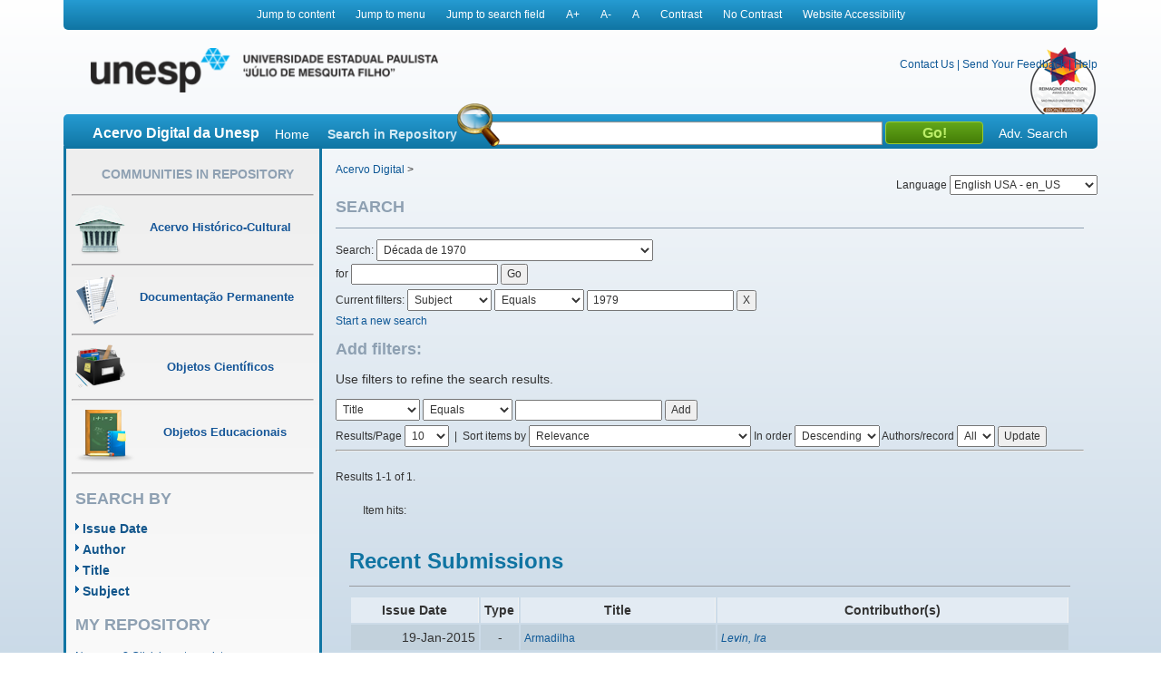

--- FILE ---
content_type: text/css
request_url: https://acervodigital.unesp.br/static/css/estrutura.css
body_size: 5267
content:
/*=========================================================
        CSS RESET
=========================================================*/

fieldset,img
{
    border: 0;
}

.clear{
    clear: both;
}

#browse_navigation, #browse_controls,
header, aside, article, main, footer{
    display: block;
}

input.btn{
    padding-left: 0;
    padding-right: 0;
    margin: 3px;
}

/*=========================================================
        CSS COMUM
=========================================================*/

*
{
    background-repeat: no-repeat;
    font-family: Arial,Trebuchet,Verdana;
    font-size: 12px;
    list-style: none;
    margin: 0;
    padding: 0;
}

a
{
    text-decoration: none;
}

a:hover, a:focus
{
    text-decoration: underline;
}

a,button
{
    cursor: pointer;
}

img {
    max-width: 100%;
}

body {
    background-repeat: repeat-x;
}

img {
    max-width: 100%;
}

.spin{
    left: -5000px;
    top: -5000px;
    position: absolute;
}

#geral
{
    margin: auto;
    width: 980px;
}

h1, h1 a {
    font-size: 19px !important;
    text-transform: uppercase;
    /*margin: 0px !important;*/
}

h2 {
    font-size: 18px !important;
    text-transform: uppercase;
}

h4, h4 a {
    font-size: 14px;
}

h5, h5 span, .tituloSecao {
    font-family: Arial,Trebuchet,Verdana;
    font-size: 18px;
    list-style: none outside none;
    margin: 10px 0px 10px 0px;
    padding: 0;
    border-bottom: none; 
}


form select {
    margin-top: 2px;
    /*max-width: 200px;*/
    padding: 3px;
}

form ul {
    margin: 20px 0;
}

form ul li {
    font-size: 14px;
    margin-bottom: 7px;
}

.hidden{
    display: none;
}

#comunidades h1{
    text-align: left;
}

/*===============================================================
                         Menu Acessavel
=================================================================*/

#menu-acessibilidade{
    text-align: center;
    padding: 8px;
    margin-bottom: 5px;
    border-bottom-left-radius: 5px;
    border-bottom-right-radius: 5px;
    /* margin-left: 18px; */
}

#menu-acessibilidade ul li{
    margin: 0px 10px;
}

.links-horizontal{
    display: inline;
}

/*=========================================================
        HEADER
=========================================================*/

#header{
    margin-top: 15px;
    padding: 0px;
}

#header .logo_unesp
{
    float: left;
    position: static;
    height: 53px;
    /* width: 404px; */
}

#logoUnesp {
    width: 100%;
}

#opcoes-header{
    /* width: 570px; */
    height: 53px;
    text-align: right;
    padding: 0px;
}

#nav-acesso{
    /*width: 478px;
    float: left;*/
    /* width: 570px; */
    height: 20px;
}

.menus-acesso-rapido {
    list-style: none outside none;
    /* text-align: right; */
    margin-top: 10px;
}

.logo_reimagine{
    display: inline;
    float: right;
    clear: both;
    margin:-30px 0px 40px 10px;
}

#idiomas{
    float: right;
    margin-top: 10px;
    text-align: right;
}

#seletorIdioma{
    height: 22px;
}

#barra-busca{
    clear: both;
    border-radius: 5px;
    margin-top: 20px;
}

#barra-busca span
{
    float: left;
    font-size: 16px;
    font-weight: bold;
}

#barra-busca a
{
    float: left;
    font-size: 14px;
    text-transform: capitalize;
}

#barra-busca dl {
    border: 0 none;
    float: left;
    margin: 8px 0 0 20px;
}

#barra-busca form dl dt
{
    float: left;
    margin: 4px 0 0;
}

#barra-busca label
{
    font-size: 14px;
    font-weight: bold;
}

#barra-busca .bginput
{
    /* background-repeat: repeat-x; */
    font-size: 14px;
    padding: 6px 3px 0px 10px;
    /* width: 275px; */
    margin: 0px;
}

.bt0busca
{
    font-size: 16px;
    font-weight: bold;
    height: 25px;
    width: 108px;
    margin-bottom: 5px;
    margin-left: 3px;
    border-radius: 4px;
}

.bt0busca:hover
{
    background-position: 0 -28px;
    cursor: pointer;
}
#barra-busca #lupa
{
    height: 48px;
    width: 47px;
    margin-top: -20px;
    background-image: url('../../image/acervo_digital/lupa2.png');
    position: absolute;
    width: 47px;
    float: left;
    z-index: 999;
}

#barra-busca *{
    float: left;
}

/*ajustes espanhol*/
body.es_ES #barra-busca form .bginput {
    width:230px;
}

/*=========================================================
          CAROUSEL
=========================================================*/

.carousel {
    height: 100%;
    margin: 10px 0;
    background-color: #bacad6;
    padding-top: 15px;
}

.carousel .item div{
    width: 100%;  
    padding: 0px;
}

.carousel-control.left {
    background-image: none;
}

.carousel-control.right {
    background-image: none;
}

.carousel-control.left span, .carousel-control.right span {
    color: #fff;
}

.carousel-indicators {
        bottom: -20px;

}

.carousel-indicators li {
    background-color: #fff;
    border: 1px solid #0f5997;
}

.carousel-indicators li.active {
    border: 1px solid #f2f2f2;
    background-color: #0f5997;
}

.carousel-inner dl dt, .carousel-inner dl dd, .carousel-inner a  {
    display: inline;
}

.carousel-inner dl {
    margin-top: 5px;
    padding-bottom: 20px;
    width: 66.6667%;
}

.carouselMidiaIcon {
    font-size: 6em;
    color: #1074a2;
    margin-left: 5%;
}

.itemCarouselTitleLabel {
    color: #696969;
    font-weight: bold;
}

.itemCarouselTitle {
    font-weight: bold;
}

.carousel-control .icon-next, .carousel-control .icon-prev {
    margin-top: -40px;
    font-size: 70px;
}

@media only screen and (max-width: 450px) {
    .carousel-inner dl { 
        margin-top: 0px;
    }

    .carouselMidiaIcon {
        display: none;
    }
}

/*=========================================================
          ASIDE
=========================================================*/

aside{
    margin-bottom: 10px;
}

#menu {
    border-style: solid;
    margin-top: -3px;
    padding: 0px;
}

#menu h2 {
    font-size: 14px;
    margin: 15px 0 10px 10px;
}

#menu h5 {
    font-size: 14px;
    font-weight: bold;
    margin: 0 0 10px 15px;
}

#menu span.subitem {
    display: block;
    margin: 0 0 0 15px;
}

#menu nav h2{
    font-size: 14px;
    text-align: center;
}

#menu nav h2 a{
    font-size: 14px;
}

#menu hr {
    border-bottom-width: 1px;
    border-bottom-style: solid;
    border-top-width: 1px;
    border-top-style: solid;
    clear: both;
    display: block;
    margin: 0 6px;
}

#menu ul {
    margin: 10px 5px 0 8px;
}

#menu ul li {
    background-position: -29px -16px;
    margin: 0 0 3px;
    padding-left: 10px;
}

#menu ul li a {
    font-size: 14px;
    font-weight: bold;
}

#menu fieldset a {
    font-size: 12px;
}

#menu fieldset {
    /* margin: 0 0 0 15px; */
}

#menu #envieMaterial {
    background-position: 188px 31px;
    border-top-width: 3px;
    border-top-style: solid;
    margin: 14px 0 0;
    padding: 10px 0 10px 19px;
}

#menu #envieMaterial h6 {
    font-size: 18px;
}

#menu #envieMaterial a {
    display: block;
    font-size: 14px;
    margin-top: 6px;
}


#menu .item:hover:before, #menu .item:hover:after,
#secao-comunidades a:focus .item:before, #secao-comunidades a:focus .item:after{
    content: '';
    display: block;
    height: 8px;
    width: 0;
    right: 10px;
    top: 50%;
    border-right: 2px solid;
    color: white;
    position: absolute;
    transform: rotate(135deg);
    margin-top: -6px;
}

#secao-comunidades a:focus .item:after, #menu .item:hover:after {
    margin-top: -1px;
    transform: rotate(45deg);
}

#menu .item {
    padding: 10px 5px 10px 10px;
    text-align: center;
}

#menu .item:focus, #menu .item:hover, #menu .ativo{
    cursor: pointer;
}

#menu .item span {
    font-size: 13px;
    font-weight: bold;
    line-height: 50px;
}

#menu div.item a {
    /*line-height: 50px;*/
    text-decoration: none;
}

#menu .item img {
    float: left;
    /* padding: 5px 0 7px 10px; */
}

/*=========================================================
        MAIN
=========================================================*/

.table {
    width: 100%;
}

table td, table th {
    padding: 4px;
}
table th, table td {
    font-size: 14px;
}

/* Pagina principal */
#conteudo{
    margin-bottom: 10px;
    margin-top: 25px;
    /* height: 300px; */
}

#edit_metadata input, #edit_metadata select{
    padding: 3px;
}

#colecoes {
    margin-bottom: 20px;
    padding: 20px 10px;
    border-radius: 4px;
}

#colecoes .item{
    padding-left: 0;
    padding-right: 0;
}

#colecoes .item span
{
    display: block;
    font-size: 16px;
    font-weight: bold;
    margin: 20px 0 10px 0;
    /* text-align: center; */
    background-position-x: 0px;
}

#boxNavegue
{
    /* float: left; */
    padding: 10px 20px 20px 20px;
    /* width: 492px; */
    /* text-align: center; */
    border-radius: 8px;
}

.boxNavegueIcon {
    float: left; 
    position: absolute; 
    left: 10px;
}

#boxNavegue a
{
    /* float: left; */
    margin: 5px 0px 0 5px;
    text-align: center;
    margin: 18px;
}

#boxNavegue a:hover, #boxNavegue a:focus
{
    text-decoration: none;
}

#boxNavegue a span
{
    display: block;
    font-size: 16px;
    font-weight: bold;
    line-height: 40px;
    border: solid 1px #36648b;
    border-radius: 8px;
    box-shadow: inset 0 0 6px #87ceeb;
}

#boxNavegue .pordata
{
    height: 40px;
    padding: 0px 2px;
}

#boxNavegue .portitulo
{
    height: 40px;
    padding: 0px 2px;
}

#boxNavegue .porautor
{
    height: 40px;
    padding: 0px 2px;
}

#boxNavegue .porassunto
{
    height: 40px;
    padding: 0px 2px;
}

#boxNavegue .porautor span,#boxNavegue .porassunto span {
    /* margin-top: 16px; */
}
#boxNavegue .pordata:focus,#boxNavegue .portitulo:focus,
#boxNavegue .pordata:hover,#boxNavegue .portitulo:hover {
    background-position: 0 -43px;
}

#boxNavegue .porautor:focus,#boxNavegue .porassunto:focus,
#boxNavegue .porautor:hover,#boxNavegue .porassunto:hover {
    background-position: 0 -46px;
}

#boxNavegue a span#navegue_calendario {
    background: linear-gradient(#1BAAEC, #0D5D82);
    margin: 2px;
    height: 85%;
}

#boxNavegue a span#navegue_titulo {
    background: linear-gradient(#1BAAEC, #0D5D82);
    margin: 2px;
    height: 85%;
}

#boxNavegue a span#navegue_autor {
    background: linear-gradient(#1BAAEC, #0D5D82);
    margin: 2px;
    height: 85%;
}

#boxNavegue a span#navegue_assunto {
    background: linear-gradient(#1BAAEC, #0D5D82);
    margin: 2px;
    height: 85%;
}


#boxMeuAcervo
{
    /* float: left; */
    /* margin: 0 0 0 20px; */
    padding: 10px 20px 20px 20px;
    /* width: 260px; */
    /* background: #3388AF; */
    border-radius: 8px;
    /* text-align: center; */
}

#boxMeuAcervo dl
{
    margin: 10px 0 7px;
}

#boxMeuAcervo div.bemvindo p {
    background-repeat: no-repeat;
    font-family: Arial,Trebuchet,Verdana;
    font-size: 13px;
    font-weight: bold;
    padding: 10px 2px 0 0;
    width: 190px;
}

#boxMeuAcervo form ul {
    margin: 10px 0;
}

#boxMeuAcervo div.bemvindo ul li {
    background-position: -29px -16px;
    background-repeat: no-repeat;
    cursor: pointer;
    font-family: Arial,Trebuchet,Verdana;
    font-size: 12px;
    font-weight: bold;
    list-style: none outside none;
    margin: 0 0 3px;
    padding: 0 2px 0 10px;
    text-decoration: none;
}

#boxMeuAcervo div.bemvindo a {
    font-size: 12px;
}
#boxMeuAcervo a {
    font-size: 11px;
}

.inputGrande
{
    display: block;
    font-size: 14px;
    padding: 8px 5px 7px 5px;
    width: 353px;
}

.inputMedio {
    clear: both;
    display: block;
    font-size: 14px;
    padding: 8px 5px 0px 5px;
    /* width: 140px; */
}

#boxMeuAcervo .inputMedio
{
    /* float: left; */
    margin-right: 10px;
}

.inputGrande input
{
    /* width: 243px; */
}

#boxMeuAcervo label
{
    font-size: 14px;
    font-weight: bold;
}

#bannerMiniHome .title {
    font-size: 18px;
    font-weight: bold;
    text-transform: none;
}


.bt0entrar {
    cursor: pointer;
    font-size: 14px;
    font-weight: bold;
    height: 26px;
}

.bt0entrar:hover, .bt0entrar:focus{
    background-position: 0 -29px;
}

#bannerMiniHome
{
    /* float: right; */
    /* margin: 60px 0 0; */
    /* width:194px; */
    height:112px;
    padding: 0px;
}

#bannerMiniHome a {
    padding: 10px;
    display: block;
    background: linear-gradient(#3887AB, #053246);
    border-radius: 8px;
    margin-top: 20px;
}

#recent-submissions-carousel dt, #recent-submissions-carousel dd{
    font-size: 1.2em;
}


#bannerMiniHome a:focus, #bannerMiniHome a:hover{
    text-decoration:none;
} 

#bannerMiniHome h2{
    font-weight:bold;
    font-size:18px;
    text-transform:none;
}

#bannerMiniHome span{
    font-size: 16px;
}

#loginform {
    border: none !important;
}

#loginform input, #area-login input {
    border-radius: 5px;
    line-height: 22px;
}

table td[headers="t1"] {
    width: 18%;
}

table td[headers="t2"] {
    text-align: center;
    width: 5%;
}

/*                                  Paginas internas                             */

/* Facet Accordions */

button.facetGroup {
    cursor: pointer !important;
    padding: 12px;
    text-align: center;
    border: none;
    outline: none;
     margin-top: 20px;
}

ul.facetItens {
    /*background-color: white;*/
    margin-top: 20px;
    border-bottom-left-radius: 3px;
    border-bottom-right-radius: 3px;
    transition: display 1s linear;
    display:none;
    width: 100%;
}

div.facetGroup {
    margin-top: 20px;
}

button.facetName:after {
    content: '\02795'; /* Unicode character for "plus" sign (+) */
    line-height: 24px;
    color: #fff;
    float: right;
}

button.facetName.active:after {
    content: "\2796"; /* Unicode character for "minus" sign (-) */
}

.facetsBox {
    margin: 0px 0px 0px -10px !important;
}

/* Fim */

#breadcrumb {
    margin: 15px 0 20px 0px;
}

#conteudo_interno p, main p {
    font-size: 14px;
    margin: 0 0 10px;
}

#conteudo_interno p strong, main p strong {
    font-size: 14px;
}

div.discovery-search-form input {
    margin: 3px 0;
    padding: 1px 5px;
}

#logoComunidade {
    float: left;
    width: 70px;
    margin-right: 20px;
}

.logoCmdHistCultural{
    background-image: url("../image/new_layout/ico0acervocultural.png");
    height: 167px;
    /* text-align: center; */
}

.logoCmdDocPermanente{
    /* background-image: url(); */
    height: 167px;
    margin-left: 42px !important;
}

.logoCmdObjCientificos{
    background-image: url("../image/new_layout/ico0objetoscientificos.png");
    height: 167px;
    margin-left: 50px !important;
}

.logoCmdObjEducacionais{
    background-image: url("../image/new_layout/ico0objetoseducacionais.png");
    height: 167px;
    margin-left: 38px !important;
}

.miniLogoCmdHistCultural{
    background-image: url("../image/new_layout/ico0mini0acervo.png");
    /* height: 50px; */
    /* width: 55px !important; */
    /* float: left; */
    padding: 5px 0 7px 10px;
}

.miniLogoCmdDocPermanente{
    background-image: url("../image/new_layout/ico0mini0documentacao.png");
    height: 50px;
    width: 55px !important;
    float: left;
    padding: 5px 0 7px 10px;
}

.miniLogoCmdObjCientificos{
    background-image: url("../image/new_layout/ico0mini0objetosCientificos.png");
    height: 50px;
    width: 55px !important;
    /* float: left; */
    padding: 5px 0 7px 10px;
}

.miniLogoCmdObjEducacionais{
    background-image: url("../image/new_layout/ico0mini0objetosEducacionai.png");
    /* height: 100%; */
    /* width: 55px !important; */
    /* float: left; */
    padding: 5px 0 7px 10px;
}

.panel.panel-info {
    overflow: auto;
    float: left;
}

#tituloComunidade {
    margin-bottom: 10px;
}

h1.tituloComunidade, h1.tituloColecao{
    border: 0 none;
    margin: 0;
    font-size: 24px;
    padding: 0 0 10px;
    text-transform: none;
}

h1.tituloPagina{
    font-size: 24px;
    margin: 0 0 10px;
    padding: 0 0 10px;
    text-transform: none;
}

#conteudo_interno h3 {
    font-size: 32px;
    /*margin-bottom: 10px;*/
    text-transform: none;
}

#video-display h6, #audio-display h6{
    font-size: 14px;
    margin: 0 0 10px;
    font-weight: normal;
}

#lista-colecoes h3, #lista-subcomunidades h3, #busca-facetada h3, #carousel h3{
    font-size: 18px;
    text-transform: uppercase;
}

table .glyphicon{
    font-size: 1.4em;
}


#conteudo_interno h2 {
    border-bottom-width: 1px;
    border-bottom-style: solid;
    font-size: 24px;
    margin: 0 0 10px;
    padding: 0 0 10px;
}

caption {
    text-align: left;
    font-weight: bold;
    border-bottom-width: 1px;
    border-bottom-style: solid;
    font-size: 24px;
    margin: 30px 0 10px;
    padding: 0 0 10px;
}


#conteudo_interno h2.titulo-comunidade {
    border: 0 none;
    font-size: 24px;
    margin: 0;
    padding: 0 0 10px;
    text-transform: none;
}

#browse_navigation, #browse_controls{
    display: block;
}

#browse_navigation h2, #browse_controls h2, #resultadoBusca h2, #ordemBusca h2, .boxFieldset h2 {
    margin-bottom: 10px;
    text-transform: none;
    font-size: 19px;
}

form #ordemBusca dl {
    float: left;
    margin: 0 20px 10px 0;
}

#ordemBusca p {
    clear: both;
}

#browse_navigation, #browse_controls, #resultadoBusca, #ordemBusca, .boxFieldset {
    margin: 20px 0 10px 0;
    padding: 10px;
}


#browse_navigation form dl dt, #browse_controls form dl dt, #resultadoBusca form dl dt, #ordemBusca form dl dt {
    /* float: left; */
    padding: 0 5px 0 0;
    /* text-align: right; */
}

#browse_navigation form dl, #browse_controls form dl, #resultadoBusca form dl{
    clear: none;
    /* float: left; */
    /* width: 290px; */
}

#browse_navigation label, #browse_controls label, #resultadoBusca label, #ordemBusca label, .boxFieldset label {
    display: block;
    font-size: 12px;
    font-weight: bold;
    padding: 6px 0 0;
}

#conteudo_interno p {
    font-size: 14px;
    margin: 0 0 10px;
}

#browse_navigation input, #browse_controls input, #ordemBusca input, .boxFieldset input {
    font-size: 14px;
    padding: 2px;
    margin-top: 5px;
    margin-right: 5px;
}

.browse_range {
    margin: 10px 0;
}

.collectionListItem {
    margin: 0 0 0 10px;
}

.collectionListItem li {
    font-weight: bold;
    margin: 10px 0 0;
}

.itemDisplayTable .metadataFieldLabel, 
.authorDisplayTable .metadataFieldLabel{
    font-weight: bold;
}

.itemDisplayTable .metadataFieldLabel, .itemDisplayTable .metadataFieldValue,
.authorDisplayTable .metadataFieldLabel, .authorDisplayTable .metadataFieldValue{
    font-size: 12px;
}

#conteudo_interno .submitFormHelp {
    font-size: 12px;
    margin: 20px 0 0;
    padding: 10px;
}

.itemMetadataDefinitionList{
    margin-top: 15px;
}

.itemMetadataDefinitionList dt{
    float: left;
    font-weight: bold;
    font-size: 12px;
    width: 20%;
    font-size: 12px;
}

.itemMetadataDefinitionList dt.titleFieldLabel {
    font-size: 14px;
}

.itemMetadataDefinitionList dd h1{
    font-size: 14px;
    font-weight: bold;
    text-transform: none;
}

.itemMetadataDefinitionList dd{
    margin-bottom: 20px;
    margin-left: 25%;
}

.itemMetadataDefinitionList dd ul li{
    margin-bottom: 3px;
}

td.titleFieldLabel{
    font-size: 14px;
    font-weight: bold;
}

td.titleFieldValue{
    font-size: 14px;
    font-weight: bold;
}

td.titleFieldValue h1 {
    font-size: 14px;
    font-weight: bold;
    text-transform: none;
}

#pagination, .pagination {
    display: block;
    font-weight: bold;
    margin: 17px 0 0;
    padding: 5px;
    text-align: center;
}

.pagination li {
    display: inline;
}

.item-paginacao {
    display: inline;
}


div.audio, div.video{
    margin: 0 auto;
    width: 100%;
    padding: 0px;
}

.campos {
    font-size: 12px;
    padding: 3px;
}

#conteudo .submitFormHelp {
    font-size: 12px;
    margin: 50px 0 0;
    padding: 10px;
}

#conteudo_interno small{
    display: block;
    background-repeat: no-repeat;
    list-style: outside none none;    
}

ul.browseResultList li{
    padding: 4px;
    text-align: left;
}

dl.profileFormFields{
    margin-top: 10px;
}

dl.profileFormFields dt{
    width: 20%;
    padding: 4px;
    float: left;
    text-align: right;
    margin-right: 5px; 
}

dl.profileFormFields dd{
    margin-bottom: 10px;
}

#internas h2{
    font-size: 22px;
    margin-bottom: 10px;
    text-transform: none;
    border-bottom-style: none;
}

#internas h3{
    font-size: 18px;
    border-bottom: none;
}

#internas ol{
    margin-left: 30px;   
    margin-bottom: 10px;
}

#internas ol li{
    list-style-type: disc;
}

.list-group-item {
    display: block;
    margin-bottom: 3px;
    position: relative;
}

ul.facetItens li.list-group-item{
    padding: 10px 15px;
}

.list-group-item > .badge {
    float: right;
}

#busca-facetada{
    padding-left: 0px;   
}

.badge {
    border-radius: 10px;
    display: inline-block;
    font-size: 12px;
    font-weight: bold;
    line-height: 1;
    min-width: 10px;
    padding: 3px 7px;
    text-align: center;
    vertical-align: baseline;
    white-space: nowrap;
}

.site-community-collection-area {
    padding-top: 20px;
}

.site-community-collection-area li{
    padding-left: 15px;
}

.expandButton {
    cursor: pointer;
    float: left;
    font-weight: normal;
    margin-right: 5px;
}

.row-community a {
    font-weight: bold;
}

.row-collection a {
    font-weight: normal;
}

.btn-group > .btn, .btn-group-vertical > .btn {
    float: left;
    position: relative;
}

.well {
    margin-top: 7px;
}

.itemTools{
    margin-bottom: 20px;
}

.statisticsLink, .displayFullItem{
    line-height: 24px;
    border-radius: 4px;
    font-size: 16px;
    text-align: center;
    padding: 5px;
    margin-right: 5px;
    margin-bottom: 5px;
}

#available-subscriptions, .collection-selector{
    width: 100%;
}


/*                                  Paginas submissao                            */

#passos {
    clear: both;
    height: 70px;
    margin: 20px 0 0;
}

#passos li, #passos input {
    background-position: 0 -68px;
    border: 0 none;
    float: left;
    font-size: 16px;
    font-weight: bold;
    height: 34px;
    margin: 0 9px 0 0;
    padding: 0 0 0 5px;
    text-align: left;
    width: 134px;
}

#conteudo_interno p.collectionDescription{
    font-weight: normal;
    font-size: 12px;
}

#passos li.passado, #passos input.submitProgressButtonDone {
    background-position: 0 0;
}

#passos li.atual, #passos input.submitProgressButtonCurrent {
    background-position: 0 -34px;
}

#passos li.atual, #passos input.submitProgressButtonFinish {
    width: 113px;
}

main .submitFormHelp {
    font-size: 12px;
    margin: 50px 0 0;
    padding: 10px;
}

.submitFormWarn {
    font-family: "verdana","Arial","Helvetica",sans-serif;
    font-size: 12pt;
    font-weight: bold;
    margin-left: 10px;
    margin-right: 10px;
    text-align: center;
}

.authorDisplayTable dt{
    float: left;
    width: 30%;
}

.authorDisplayTable dd{
    margin-bottom: 7px;
}

.form-bitstream div {
    margin: 5px 0;
}

#edit_metadata div.row, .panel-body div.row{
    margin: 0;
}

#edit_metadata .col-md-12, #edit_metadata .col-md-10,
.panel-body .col-md-12, .panel-body .col-md-10{
    padding-left: 0;
    padding-right: 0;
}

.help-block {
    font-style: italic;
    font-weight: bold;
}

#edit_metadata label {
    padding: 3px 0;
    margin: 5px 0;
    font-weight: bold;
}

.alert-warning{
    font-weight: bold;
}

/*=========================================================
        FOOTER
=========================================================*/

#rodape
{
    margin: 10px 0 0;
    height: 100%;
    padding: 0px;
}

#parceiros{
    margin: 10px 0px 0px 0px;
    padding: 0px 0px 0px 0px;
    display: block;
    clear: both;
    height: 100%;
    text-align: center;
}

#parceiros span{
    text-transform: uppercase;
    margin: 30px 0px 0px 160px;
    float: left;
}

@media only screen and (max-width: 995px) {

    #lupa {
        display: none;
    }

    .itemMetadataDefinitionList dd {
        margin-bottom: 20px;
        margin-left: 25%;
    }

    #boxNavegue a {
        margin: 18px 18px 18px 0px; 
    }

    #conteudo_interno {
        padding: 0px;
    }

    .container {
        padding: 0px;
    }
    
    #menu-acessibilidade {
        display: none;
    }
}

footer p{
    text-align: center;
}




--- FILE ---
content_type: text/css
request_url: https://acervodigital.unesp.br/static/css/sem-contraste.css
body_size: 2538
content:
a{
    color:#0f5997
}

body{
    background: linear-gradient(#FFFFFF, #a7c1d8);
    height: 100vh;
    background-repeat: no-repeat;
}

h1,h1 a{
    color:#8ea0b2
}

h2{
    color:#8ea0b2
}

h4,h4 a{
    color:#0f5997
}

h5,.tituloSecao{
    color:#8ea0b2
}

#menu-acessibilidade ul .links-horizontal a{
    color:#fff
}

.menus-acesso-rapido .links-horizontal,.menus-acesso-rapido .links-horizontal a{
    color:#0f5997
}

#barra-busca, #menu-acessibilidade, .facetName{
    background:-webkit-linear-gradient(#259bd2,#1075a3);
    background:-o-linear-gradient(#259bd2,#1075a3);
    background:-moz-linear-gradient(#259bd2,#1075a3);
    background:linear-gradient(#259bd2,#1075a3)
}

#barra-busca span{
    color:#fff;
    margin:10px 0 0 17px
}

#barra-busca a{
    color:#fff;
    margin: 12px 0 0 17px;
}

#barra-busca form a{
    color:#fff;
    margin: 3px 0 0 17px !important;
}

#barra-busca fieldset{
    margin:8px 0 0 20px
}

#barra-busca label{
    color:#d3eaf5
}

#barra-busca .bginput{
    /* background-image:url('../../image/acervo_digital/bg0input.gif'); */
    color:#666;
    border:0;
    margin:0 0 0 36px;
}

.bt0busca{
    background: linear-gradient(#63a71a,#447d07);
    color: #BCEE68;
    border: solid 1px #9ACD32;
}

#header .logo_unesp{
    color:transparent;
    background-image:url('../../image/acervo_digital/logo_unesp_com_nead.png')
}

#menu{
    background: linear-gradient(#eee, #fff);;
    /* background-image:url("../../image/acervo_digital/bg0menu.gif"); */
    border-color:#1075a3;
    /* border-width:5px 4px 6px; */
}

#menu h5{
    color:#5b8d14
}

#menu span a{
    color:#0b6fab
}

#menu nav h2{
    color:#8ea0b2
}

#menu nav h2 a{
    color:#8ea0b2
}

#menu hr{
    border-bottom-color:#ccc;
    border-top-color:#a09ea1
}

#menu ul li{
    background-image:url("../../image/acervo_digital/setinhas.png")
}

#menu ul li a{
    color:#14578c
}

#menu fieldset a{
    color:#105797
}

#menu #envieMaterial{
    background-color:#485c74;
    border-top-color:#8fa4b7;
}

#menu #envieMaterial h6{
    color:#ebac00
}

#menu #envieMaterial a{
    color:#c6d2e2
}

#menu .item span{
    color:#155698
}

#menu div.item:hover span, #secao-comunidades a:focus span {
    color: #fff !important;
}

#secao-comunidades a:focus .item, #menu .item:hover, #menu .ativo{
    background: #1075a3;
}

table{
    border-collapse: separate; 
    border-spacing: 2px;
}


table thead{
    background-color:#fff
}

tbody tr th {
    background-color: #e3ebf3 !important;
    border-right: 1px solid #f2f2f2;
}

tbody tr .evenRowEvenCol, tbody tr .evenRowOddCol, .table tbody tr:nth-child(even){
    background-color:#c2d1dc;
}

tbody tr .oddRowEvenCol, tbody tr .oddRowOddCol, .table tbody tr:nth-child(odd){
    background-color:#cfdae3;
}

#colecoes{
    background: linear-gradient(to bottom, rgba(255,255,255,1), rgb(202, 202, 202));
    border: 1px solid #b1b1b1;
    box-shadow: inset 0px 130px 190px #fff;
}

#colecoes .container-colecao {
    border-right: 1px solid #a7a7a7;
}

@media(max-width:900px){
    #colecoes .container-colecao {
        width: 100%;
        border: hidden;
    }
}

#colecoes .item span{
    color:#666
}

#boxNavegue{
    background-color: #d5e0e7;
}

#boxNavegue a{
    color:#d3eaf5;        
}

#boxNavegue a div {
    border: 1px solid #9fb6cd;
}

#boxMeuAcervo div.bemvindo p{
    color:#5b8d14
}

#boxMeuAcervo div.bemvindo ul li{
    background-image:url("../../image/acervo_digital/setinhas.png");
    color:#14578c
}

#boxMeuAcervo a{
    color: #0f5997;
}

.inputGrande{
    background-image:url('../../image/acervo_digital/bg0inputGrande.png')
}

.inputMedio{
    /* background-image:url('../../image/acervo_digital/bg0inputMedio.png'); */
}

.inputMedio input,.inputGrande input{
    background-color:transparent;
    /* border:0; */
}

#boxMeuAcervo label{
    color:#505050;
}

#bannerMiniHome a{
    border: solid 3px #fff;
}

#bannerMiniHome .title{
    color:#ffd200;
}

.bt0entrar{
    background: linear-gradient(#1BAAEC, #0D5D82);
    border: 1px solid #36648b;
    color:#fff;
    position: relative;
    z-index:10;
}

#bannerMiniHome a:hover, #bannerMiniHome a:focus{
    text-decoration:none
}

#bannerMiniHome h2{
    color:#ffd200
}

#bannerMiniHome span{
    color:#a2bdca
}

#conteudo_interno p,main p{
    color:#333
}

h1.tituloComunidade,h1.tituloColecao{
    color:#1074a2
}

#tituloComunidade{
    border-bottom-color:#999b9e
}

h1.tituloPagina{
    border-bottom-color:1px solid;color:#1074a2
}

#conteudo_interno h3{
    color:#333
}

#internas h2{
    color:black
}

#internas h3{
    color:#1074a2
}

#conteudo_interno #tituloComunidade h2{
    border-bottom-color: #999b9e;
    font-size:32px;
    margin-bottom:10px;
    text-transform:none;
    color:#333
}

#conteudo_interno #tituloComunidade h2.titulo-comunidade{
    border-bottom-color:#999b9e;
    color:#1074a2;
    font-size:24px
}

#lista-colecoes h3,#lista-subcomunidades h3, #busca-facetada h3, #carousel h3{
    color:#8ea0b2
}

caption{
    border-bottom-color:#999b9e;
    color:#1074a2
}

#conteudo_interno h2.titulo-comunidade{
    color:#1074a2
}

#browse_navigation h2, #browse_controls h2, #resultadoBusca h2,#ordemBusca h2,.boxFieldset h2{
    color:#fff
}

#browse_navigation, #browse_controls,#resultadoBusca,#ordemBusca,.boxFieldset, #areaAdministrador{
    background-color:#bacad6
}

#conteudo_interno p{
    color:#333
}

#conteudo_interno .submitFormHelp{
    background-color:#c2d1dc
}

td.titleFieldLabel{
    color:#696969
}

td.titleFieldValue h1{
    color:black
}

#pagination{
    background-color:#d0dae3;
    color:#0f5997
}

ul.pagination {
    display: inline-block;
    padding: 0;
    margin: 0;
}

ul.pagination li {
    display: inline;
}

ul.pagination li a {
    color: #333333;
    text-decoration: none;
    border: 1px solid gray;
    margin: 0 3px;
    padding: 0 2px;
    background-color: lightgrey;
    font-weight: 400;
}

ul.pagination li a:hover:not(.active) {
    background-color: lightcyan;
    border-color: #0066ff;
}

.prev-next-links-nead{
    margin-left: 42%;
}

.prev-next-links-nead a{
    color: #333333;
    text-decoration: none;
    border: 1px solid gray;
    background-color: lightgrey;
    font-weight: 400;
    margin-left: 0%;
}

.prev-next-links-nead a:hover:not(.active) {
    background-color: lightcyan;
    border-color: #0066ff;
}

.pull-left-prev-link{
    float: left !important;
    margin-right: 15px;
}

.pull-right-next-link{
    float: right !important;
}

.pull-left-prev-link, .pull-right-next-link{
    color: #333333;
    text-decoration: none;
    border: 1px solid gray;
    background-color: lightgrey;
    font-weight: 400;
    margin-left: 0%;
    height: 17px;
}

.pull-left-prev-link:hover:not(.active), .pull-right-next-link:hover:not(.active) {
    background-color: lightcyan;
    border-color: #0066ff;
}

#busca-facetada{
    margin-bottom: 12px;
}

#conteudo .submitFormHelp{
    background-color:#c2d1dc
}

ul.browseResultList li.even{
    background-color:#c2d1dc
}

ul.browseResultList li.odd{
    background-color:#cfdae3
}

#passos li,#passos input{
    background-color:transparent;
    background-image:url("../../image/acervo_digital/bg0passos.png");
    color:#fff
}

main .submitFormHelp{
    background-color:#c2d1dc
}

.submitFormWarn{
    color:#f60
}

.itemMetadataDefinitionList dt.titleFieldLabel{
    color:#696969
}

.itemMetadataDefinitionList dd h1{
    color:black
}

#rodape{
    color:#fff
}

#parceiros span{
    color:#999
}

.facetName{
    border: 1px solid #1075a3;
    border-radius: 4px;
    font-size: 16px;
    color: #f9f9f9;
    display: block;
    text-align: center;
}

.facet a{
    /*text-align: center;
    padding: 0 !important;*/
    font-size: 14px;
}

.row-collection a {
    color: #0f5997;
}

.btn-danger {
    background-image: linear-gradient(to bottom, #d9534f 0px, #c9302c 100%);
    background-repeat: repeat-x;
    border-color: #c12e2a;    
    background-color: #d9534f;
    border-color: #d43f3a;
    color: #fff;
    font-size: 12px;
    line-height: 1.5;
}

#passos li, #passos input {
    background-color: transparent;
    background-image: url("../../image/acervo_digital/bg0passos.png");
    color: #fff;
}

@media screen and (max-width:450px) {
    #searchBar {
        width: 100% !important;
        margin: 0px !important;
    }
}

#searchBar, #area-login input[type="text"], #area-login input[type="password"]{
    box-shadow:inset 0 0 1px 1px #888;
    background: #fff;
}

ul.facetItens{
    border: 1px solid #1075a3;
}

.badge {
    background-color: #1075a3;
    color: #fff;
}

ul.facetItens li.list-group-item{
    border-bottom: 1px solid #1075a3;
    margin-bottom: 0px;
    line-height: 20px;
}

.statisticsLink, .displayFullItem{
    border: 1px solid #1075a3;
    color: #f9f9f9;
    background: rgba(0, 0, 0, 0) linear-gradient(#259bd2, #1075a3) repeat scroll 0 0;
}

.help-block {
    color: #4682b4;
}

#edit_metadata label{
    background-color: #c2d1dc;
}

.alert-warning{
    color: #FF0000;
}

table .glyphicon{
    font-size: 1.4em;
    color: #447d07;
}

--- FILE ---
content_type: text/css
request_url: https://acervodigital.unesp.br/media-player/ableplayer/styles/ableplayer.min.css
body_size: 1770
content:
.able{margin:1em 0;width:100%;box-shadow:0 0 16px #262626}.able-column-left{float:left}.able-column-right{float:left}.able .able-vidcap-container{background-color:black;height:360px;left:0;margin:0;position:relative;top:0}.able-player{font-family:Arial,Helvetica,sans-serif;background-color:#262626}.able-offscreen{position:absolute;left:-10000px;top:auto;width:1px;height:1px;overflow:hidden}.able-video .able-now-playing{display:none}.able-controller{position:relative;border-top:2px solid #4c4c4c;border-bottom:2px solid #4c4c4c;background-color:#464646;min-height:38px;padding:0}.able-big-play-button{position:absolute;font-size:8em;opacity:.5;filter:alpha(opacity=50);color:#fdfdfd;background-color:transparent;border:0;outline:0;z-index:2000;left:0;top:0;padding:0}.able-big-play-button:hover{opacity:100;filter:alpha(opacity=100)}.able-left-controls,.able-right-controls{overflow:visible}.able-left-controls button,.able-right-controls button{vertical-align:middle}.able-left-controls{float:left}.able-right-controls{float:right}.able-left-controls span,.able-right-controls span{color:#fdfdfd}.able-controller button{background:0;position:relative;display:inline-block;border-style:none;margin:0;padding:0;color:#fdfdfd;min-width:20px}.able-controller button>span{font-size:20px;width:24px;margin:0 5px;padding:0}.able-controller button>img{margin:0 2px;padding:0}.able-controller .buttonOff{opacity:.5;filter:alpha(opacity=50)}.able-controller .able-seekbar{margin:0 5px}.able-controller button:hover,.able-controller button:focus{outline-style:solid;outline-width:medium}.able-controller button:hover{outline-color:#8ab839!important}.able-controller button:focus{outline-color:#ffbb37!important}.able-status-bar{height:1.5em;min-height:1.5em;color:#fff;font-size:1.0em;background-color:transparent;padding:.5em .5em .25em}.able-status-bar span.able-timer{color:#fff;text-align:left;float:left;width:32%}.able-status-bar span.able-speed{float:left;width:32%;text-align:center}.able-status{font-style:italic;float:right;width:32%;text-align:right}div.able-captions{background-color:black;font-size:1.1em;bottom:0;color:white;margin:0;opacity:.7;padding:0 0 .5em;position:absolute;text-align:center;display:none;z-index:1000;line-height:1.15em}div.able-descriptions{position:relative;color:#FF0;background-color:#262626;min-height:3em;border-top:1px solid white;margin-top:-10px;padding:1em 0;text-align:center}div.able-now-playing{text-align:center;font-weight:bold;font-size:1.1em;color:#fff;background-color:transparent;padding:.5em .5em 1em}div.able-now-playing span{font-size:.9em}div.able-now-playing span span{display:block}div.modalDialog{position:absolute;z-index:6000;height:auto;margin-left:auto;margin-right:auto;left:0;right:0;outline:0 none;display:none}div.modalOverlay{position:fixed;width:100%;height:100%;z-index:5000;background-color:#000;opacity:.5;margin:0;padding:0;top:0;left:0;display:none}button.modalCloseButton{position:absolute;top:5px;right:5px}button.modal-button{margin-right:5px}div.modalDialog input:hover,div.modalDialog input:focus,div.modalDialog button:hover,div.modalDialog button:focus{outline-style:solid;outline-width:2px}div.modalDialog input:hover,div.modalDialog button:hover{outline-color:#8ab839}div.modalDialog input:focus,div.modalDialog button:focus{outline-color:#ffbb37}.able-prefs-form,.able-help-div,.able-alert-div{background-color:#f5f5f5;border:medium solid #ccc;padding:.5em 1em;margin:0 0 0 1em;width:25em;display:none}.able-prefs-form fieldset{border:0}.able-prefs-form legend{color:black;font-weight:bold}.able-prefs-form input{padding-right:1em}.able-help-div{background-color:#f5f5f5;border:medium solid #ccc;width:25em}.able-help-div ul{list-style-type:none}.able-help-modifiers{font-weight:bold}@font-face{font-family:'able';src:url('../fonts/able.eot?sn5rkg');src:url('../fonts/able.eot?#iefixsn5rkg') format('embedded-opentype'),url('../fonts/able.woff?sn5rkg') format('woff'),url('../fonts/able.ttf?sn5rkg') format('truetype'),url('../fonts/able.svg?sn5rkg#able') format('svg');font-weight:normal;font-style:normal}[class^="icon-"],[class*=" icon-"]{font-family:'able';speak:none;font-style:normal;font-weight:normal;font-variant:normal;text-transform:none;line-height:1;-webkit-font-smoothing:antialiased;-moz-osx-font-smoothing:grayscale}.icon-play:before{content:"\f04b"}.icon-pause:before{content:"\f04c"}.icon-stop:before{content:"\f04d"}.icon-fullscreen-expand:before{content:"\f065"}.icon-fullscreen-collapse:before{content:"\f066"}.icon-pipe:before{content:"\e600"}.icon-captions:before{content:"\e601"}.icon-descriptions:before{content:"\e602"}.icon-transcript:before{content:"\f15c"}.icon-slower:before{content:"\f0dd"}.icon-faster:before{content:"\f0de"}.icon-help:before{content:"\f128"}.icon-close:before{content:"\f00d"}.icon-rewind:before{content:"\e603"}.icon-forward:before{content:"\e604"}.icon-volume-loud:before{content:"\e60b"}.icon-volume-medium:before{content:"\e605"}.icon-volume-soft:before{content:"\e60c"}.icon-volume-mute:before{content:"\e606"}.icon-volume-up:before{content:"\e607"}.icon-volume-down:before{content:"\e608"}.icon-chapters:before{content:"\e609"}.icon-preferences:before{content:"\e60d"}.icon-sign:before{content:"\e60a"}:-webkit-full-screen{position:fixed;width:100%;top:0;background:0}.able-tooltip{position:absolute;padding:10px;border-color:black;border-width:1px;background-color:#ccc;-webkit-border-radius:5px;-moz-border-radius:5px;border-radius:5px;display:none;z-index:3000}div[id$="_fallback_wrapper"]{height:0}.able-clipped{position:absolute!important;clip:rect(1px 1px 1px 1px);clip:rect(1px,1px,1px,1px)}.able-error{display:block;background:#ffc;border:2px solid #000;color:#f00;margin:.75em;padding:.5em}.able-fallback{display:table;text-align:center;vertical-align:middle;border:2px solid #335;background-color:#ffc;color:#000;font-weight:bold;font-size:1.1em;padding:1em;margin-bottom:1em}

--- FILE ---
content_type: text/css
request_url: https://acervodigital.unesp.br/media-player/facilitas/templates/modern/css/modern.css
body_size: 4015
content:
@import url(http://fonts.googleapis.com/css?family=Droid+Sans);
@import url(icon.css);

/**************** General Config ****************/
.fac-sr-only {border: 0;clip: rect(0 0 0 0);height: 1px;margin: -1px;padding: 0;position: absolute;width: 1px;}

.facilitas_player {/* min-width:652px; *//* height:426px; */position:relative;z-index:9000;text-align:center;background:#232323;font-size:14px;}
.facilitas_player a {transition:none}
.facilitas_player ul, .facilitas_player ol {margin:0;padding:0;list-style:none;}
.facilitas_player ol {list-style:decimal;}
.facilitas_player ol li{list-style:decimal;}
.facilitas_player:-webkit-full-screen {position:fixed;left:0;top:0;bottom:1px;width: 100% !important;height: 100% !important;}
.facilitas_player:-moz-full-screen {position:fixed;left:0;top:0;bottom:1px;width: 100% !important;height: 100% !important;}
.facilitas_video {/* width:720px; */height:445px;position:relative;top:0;left:0;z-index:9000;margin:0 auto;padding:0;cursor:pointer;}
.facilitas_player > .facilitas_toolbar {position:absolute;z-index:9500;left:0;width:100%; height: 50px;}
.facilitas_fr {float:right !important;}
.facilitas_loading {display:none;width:100%;height:100%;position:absolute;z-index:9100;left:0;top:0;background:rgba(0,0,0,.85)}
.facilitas_loading_img {width:64px;height:64px;position:relative;z-index:9500;left:50%;top:50%;margin-left:-32px;margin-top:-70px;background:url(../img/loading.gif) rgba(0,0,0,.7) no-repeat center center;padding:10px;border-radius:20px;}

.facilitas_modern .facilitas_player_video {background:#232323;position:relative;z-index:9099;}
.facilitas_player.lightson {z-index:30001;}
/**************** Template Config ****************/
/*** Toolbar ***/
.facilitas_morden .disabled {opacity:.4;}
.facilitas_modern {border:1px solid #232323;background:#232323;font-family:'Droid Sans', sans-serif;}
.facilitas_modern > .facilitas_toolbar {background: #000;border-top:1px solid #3d3d3d;}
.facilitas_modern .facilitas_controls {display:inline-block;text-align:left;width:auto;float:left;height: 50px;padding:0 3px;/* margin-top:2px; */background-color: black;}
.facilitas_modern .facilitas_controls.fr {/*float:right !important;*/}
.facilitas_modern .facilitas_controls > li {display:inline-block;float:left;height:45px;width:50px;text-align:center;position:relative;}
.facilitas_modern .facilitas_controls > li:last-child {width:36px;}
.facilitas_modern .facilitas_controls > li:first-child {margin-left:2px;}
.facilitas_modern .facilitas_controls > li button,
	.facilitas_modern .facilitas_controls > li > a{display:block;height:40px;width:40px;margin-top:5px;line-height:42px;text-decoration: none;color:#ffffff;font-size:14pt;border:2px solid #484848;border-radius:5px;transition:all 0.2s ease-in-out;background:none;padding:0;}
.facilitas_modern .facilitas_controls > li button:hover,
	.facilitas_modern .facilitas_controls > li button:focus
	.facilitas_modern .facilitas_controls > li button.active,
	.facilitas_modern .facilitas_controls > li a:hover,
	.facilitas_modern .facilitas_controls > li a:focus
	.facilitas_modern .facilitas_controls > li a.active {background:#575757;border-color:#575757;}

.facilitas_modern .facilitas_controls > li > button:focus {border-color:#FF0;outline:#FF0}

.facilitas_modern .facilitas_controls > li > a:button{border-color: #FF0;}
.facilitas_modern .facilitas_time{width:auto !important;height:36px !important;line-height:38px;padding:0 6px;color:#FFF;letter-spacing:1px;font-size:10pt;border:2px solid #484848 !important;border-radius:5px;margin:5px 0;background:#484848;}


.facilitas_modern .facilitas_btn_light {display:none;height:46px;width:46px;line-height:48px;font-size:18pt;text-align:center;position:absolute;top:20px;right:20px;z-index:9500;background:#484848;border-radius:10px;color:#fff;text-decoration: none;border:none;}
.facilitas_modern .facilitas_btn_light:hover,
	.facilitas_modern .facilitas_btn_light:focus {color:#ffff00;}

.facilitas_modern .facilitas_btn_light.active {color:#ffff00;}
.facilitas_modern .facilitas_btn_light.active:hover,
	.facilitas_modern .facilitas_btn_light.active:focus {color:#fff;}

.facilitas_modern.facilitas_light_bg {background:rgba(0,0,0,.97);position:fixed;width:100%;height:100%;z-index:30000;top:0;left:0;display:none;}
.facilitas_modern.facilitas_light_bg.active {opacity:1;display:block;}

.facilitas_modern .facilitas_btn_viewport{background-position:0 -224px !important;}.facilitas_modern .facilitas_btn_viewport:hover{background-position:-52px -224px !important;}
.facilitas_modern .facilitas_btn_viewport_close{background-position:0 -559px !important;}.facilitas_modern .facilitas_btn_viewport_close:hover{background-position:-52px -559px !important;}
.facilitas_modern .facilitas_btn_pause{background-position:0 -256px !important;}.facilitas_modern .facilitas_btn_pause:hover{background-position:-52px -256px !important;}
.facilitas_modern .i-fullscreen-open {font-size:16pt;}
/*** Progress Bar ***/
.facilitas_modern .facilitas_progress {width:100%;height:15px;position:absolute;left:0;bottom:50px;border:1px solid #252740;border-left:none;border-right:none;background:#484848;z-index:9150;text-align:right;line-height:14px;overflow:hidden;}
.facilitas_modern .facilitas_progbar {width:100%;height:15px;position:absolute;z-index:9250;}
.facilitas_modern .facilitas_progbar > .facilitas_percent {margin-right:15px;}
.facilitas_modern .facilitas_progbar .ui-slider-range {height:15px;background:#d9db25;z-index:9250;border-top-right-radius:5px;border-bottom-right-radius:5px;}
.facilitas_modern .facilitas_progbar .ui-slider-handle {display:block;width:18px;height:22px;background:#fff;border:1px solid #111;position:absolute;right:-10px;top:-3px;z-index:9300;cursor:pointer;}
.facilitas_modern .facilitas_progbar > .facilitas_stickers {position:absolute;z-index:9300;display:inline-block;width:100%;list-style:none}
.facilitas_modern .facilitas_progbar > .facilitas_stickers > li {position:absolute;z-index:9300;width:4px;height:15px;}
.facilitas_modern .facilitas_progbar > .facilitas_stickers > li > a {display:block;width:4px;height:15px;background:#eee;box-shadow:0 0 2px 0px #8897D0;border:1px solid #1D1C41;border-radius:2px;margin-top:-1px;}
.facilitas_modern .facilitas_progbar > .facilitas_stickers > li > a:hover, .facilitas_stickers .facilitas_selected {background:#f1fd0b !important;transition: all 0.2s ease-in;}
/*** Buffer Bar ***/
.facilitas_modern .facilitas_buffbar {width:100%;height:15px;position:absolute;z-index:9200;}
.facilitas_modern .facilitas_buffbar > .facilitas_percent {margin-right:15px;}
.facilitas_modern .facilitas_buffbar .ui-slider-handle {display:none;}
.facilitas_modern .facilitas_buffbar .ui-slider-range { top: 0; height: 100%;background:#666;z-index:9200;border-radius:5px;}
.facilitas_modern .facilitas_buffbar .ui-slider-range-min { left: 0; }
.facilitas_modern .facilitas_buffbar .ui-slider-range-max { right: 0; }
.facilitas_modern .facilitas_buffbar .ui-slider-range { left: 0; width: 100%; }
.facilitas_modern .facilitas_buffbar .ui-slider-range-facilitas_vol_container .min { bottom: 0; }
.facilitas_modern .facilitas_buffbar .ui-slider-range-max { top: 0; }
/*** captions ***/
.facilitas_modern .facilitas_btn_cc {opacity:1;background:#575757;}
.facilitas_modern .disabled{opacity:.2;background:none;}

/*** volume Bar ***/
.facilitas_modern .facilitas_btn_volume,
	.facilitas_modern .facilitas_btn_advolume{overflow:visible !important;position:relative;z-index:9500}
.facilitas_modern .facilitas_btn_container,
	.facilitas_ccbtn_container{position:absolute;width:40px;height:40px;top:0;left:0;}

.facilitas_modern .facilitas_nosound{background-position:0 -288px !important;}.facilitas_modern .facilitas_nosound:hover{background-position:-52px -288px !important;}
.facilitas_modern .facilitas_vol_container,
	.facilitas_modern .facilitas_advol_container{display:none;width:52px;height:100px;position:absolute;left:50%;margin-left:-27px;top:-104px;}

.facilitas_btn_audiodesc,
	.facilitas_btn_volume {width:36px !important;height:36px !important;}

.facilitas_modern .facilitas_advol_container {margin-left:-32px;top:-97px;}

.facilitas_modern .facilitas_vol_wrapper,
	.facilitas_modern .facilitas_advol_wrapper {position:absolute;left:50%;margin-left:-20px;width:40px;height:100px;position:relative;border:1px solid #575757;background:#575757;box-shadow:0 1px 2px -1px #111;border-radius:5px;}

.facilitas_modern .facilitas_btn_volume:focus .facilitas_vol_container,
	.facilitas_modern .facilitas_btn_advolume:focus .facilitas_advol_container {display:block !important;}

.facilitas_modern .facilitas_control_volume_slider,
	.facilitas_modern .facilitas_control_advolume_slider{width:8px;height:90px;position:absolute;left:50%;margin-left:-13px;margin-top:5px;z-index:9500;}
.facilitas_modern .facilitas_control_volume_slider.ui-widget-content,
	.facilitas_modern .facilitas_control_advolume_slider.ui-widget-content {background:#373737;margin-left:-4px;width:6px}
.facilitas_modern .facilitas_control_volume_slider .ui-slider-range,
	.facilitas_modern .facilitas_control_advolume_slider .ui-slider-range {width:6px;background:#fff;z-index:9250;border-radius:3px;}
.facilitas_modern .facilitas_control_volume_slider .ui-slider-handle,
	.facilitas_modern .facilitas_control_advolume_slider .ui-slider-handle {display:block;width:22px;height:8px;border:1px solid #575757;background:#fff;margin-left:-2px;margin-bottom:-5px;border:none;z-index:9300;cursor:pointer;}
.facilitas_modern .facilitas_control_volume_slider .ui-slider-range-min,
	.facilitas_modern .facilitas_control_advolume_slider .ui-slider-range-min { bottom: 0; }
.facilitas_modern .facilitas_control_volume_slider .ui-slider-range-max,
	.facilitas_modern .facilitas_control_avdolume_slider .ui-slider-range-max { top: 0; }

.facilitas_modern .ui-widget-content {background:none;border:none;}
.facilitas_modern .facilitas_percent {font-size:11px;margin-right:5px;}
.facilitas_modern .facilitas_seek {display:block;width:22px;height:22px;background:#FFF;border-radius:2px;position:absolute;right:-10px;top:-3px;}
/*** Tag list ***/
.facilitas_modern .facilitas_tags {margin:56px -1px 0 -1px;text-align: left;background: #232323;line-height:16px;position:relative;z-index:9090;}
.facilitas_modern .facilitas_tags_goto {margin:0;padding:6px 0 0 0;font-size:8pt;color:#FFF;z-index:9300;border-top:1px solid #3d3d3d;text-align:left;text-indent:6px;text-transform: uppercase;line-height: 1em;}
.facilitas_modern .facilitas_tags ul {
	display:inline-block;position:relative;width:100%;list-style:none;text-align:left;z-index:9300;background:#232323;border:1px solid #232323;margin-left:0px;
	-webkit-box-sizing: border-box;
	-moz-box-sizing: border-box;
	box-sizing: border-box;
}
.facilitas_modern .facilitas_tags ul > li {float:left;line-height:20px;padding:2px;font-size:10pt}
.facilitas_modern .facilitas_tags a {color:#f1f1f1;text-decoration:none;display:block;padding:2px 8px;height:20px;border-radius:5px;transition: all 0.2s ease-in;border:2px solid #575757;}
.facilitas_modern .facilitas_tags a:hover,
 .facilitas_modern .facilitas_tags a:focus,
 .facilitas_tags .facilitas_selected {background:#575757;color:#fff;}
/*** Subtitle ***/
.facilitas_modern .facilitas_subtitle {position:absolute;z-index:9499;width:90%;padding:20px 5% 20px 5%;color:#E1EB1A;bottom:105px;line-height:18px;font-family:"Trebuchet MS", Arial, sans-serif;font-weight:bold;text-shadow:-1px 1px 2px #000,0 1px black, 1px 0 black, 0 -1px black;font-size:14pt;}

.facilitas_modern .facilitas_subtitle.nobackground {background:none;}
.facilitas_modern .facilitas_subtitle.black {background:#000;}
.facilitas_modern .facilitas_subtitle.halfblack {background:rgba(0,0,0,0.5);}
.facilitas_modern .facilitas_subtitle.white {background:#fff;}
.facilitas_modern .facilitas_subtitle.halfwhite {background:rgba(255,255,255,0.5);}
/*** Closed Caption ***/
.facilitas_modern .facilitas_closedcaption {position:absolute;z-index:9499;width:90%;margin:0 5% 0 5%;color:#FF0;top:5px;line-height:18px;font-family:"Trebuchet MS", Arial, sans-serif;font-weight:bold;text-shadow:2px 2px 2px #000;font-size:14pt;}
/*** Sidebar ***/
.facilitas_modern .facilitas_sidebar {position:absolute;right:0;display:block;top:-1px;width:190px;padding-bottom:5px;background:#232323;border:1px solid #232323;z-index:9000;} 
.facilitas_modern .facilitas_sidebar header > .facilitas_sidebar_title {width:180px;height:30px;background:#1b1b1b;box-shadow:0 1px 1px -1px #08081a;font-family: 'Droid Sans', Arial, Tahoma, sans-serif;color:#FFF;font-weight:bold;line-height:30px;text-align:left;padding:0 2px 0 5px;text-shadow:1px 1px 1px #000;font-size:12pt;}
.facilitas_modern .facilitas_sidebar_close {float:right;display:block;height:20px;width:20px;line-height:22px;font-size:9pt;text-align:center;border:1px solid #575757;border-radius:5px;margin-top:4px;background:none;color:#fff;padding:0;}
.facilitas_modern .facilitas_sidebar_close:hover {background:#575757;}

.facilitas_modern .facilitas_sidebar a {color:#fff;text-decoration:none;}
.facilitas_modern .facilitas_sidebar_cont {list-style:none;margin:0;padding:0;}
.facilitas_modern .facilitas_sidebar_cont li {width:180px;height:auto;display:inline-block;box-shadow:0 1px 1px -1px #444;margin-bottom:1px;background:#282828;padding:10px 5px}
/*** Sidebar > Caption search ***/
.facilitas_modern .facilitas_sidebar_search {box-shadow:0 1px 1px -1px #08081a;background:#222;padding:3px 5px 3px 5px;text-align:left;display:inline-block;}
.facilitas_modern .facilitas_sidebar input {background:#fff;border-radius:6px;border:1px solid #111;width:135px;height:26px;padding:5px;margin:0;font-family:'Droid Sans', Arial, sans-serif;font-size:10pt;}
.facilitas_modern .facilitas_btn_inputsearch {float:right;display:block;height:38px;width:30px;line-height:25px;border:2px solid #484848;text-align:center;border-radius:5px;font-size:9pt;padding:0;background:none;color:#fff;margin-left:2px;}
.facilitas_modern .facilitas_btn_inputsearch:hover,
	.facilitas_modern .facilitas_btn_inputsearch:focus {background:#484848;}
.facilitas_modern .facilitas_search_result {margin:0;padding:0;width:190px;/* height: 150px; */color:#fefe73 !important;line-height:18px;font-size:10pt;text-align:justify;list-style-position:inside;overflow-y:auto;}
.facilitas_modern .facilitas_search_result li{padding:8px 5px 8px 5px;border-top:1px solid #0a0915;border-bottom:1px solid #222243;}
.facilitas_modern .facilitas_search_result li:hover{background:#252344}
.facilitas_modern .facilitas_search_result li:last-child{border-bottom:none !important;}
.facilitas_modern .facilitas_search_time {font-style:italic;}
.facilitas_modern .facilitas_search_description {color:#FFF !important;}
/*** Sidebar > Settings ***/
.facilitas_modern .facilitas_settings {text-align:left;}
.facilitas_modern .facilitas_settings label {color:#fefe73;display:block;font-size:11pt;text-shadow:1px 1px 2px #000;}
.facilitas_modern .facilitas_settings select {width:180px;}
.facilitas_modern .facilitas_settings .facilitas_label_subtitle {color:#FFF !important;margin-top:5px;font-size:9pt;}
.facilitas_modern .facilitas_settings_split {width:110px;float:left;}
.facilitas_modern .facilitas_settings_splitright {width:70px;float:right;}
.facilitas_modern .facilitas_settings_split span {color:#FFF;font-weight:bold;margin-right:5px;}
.facilitas_modern .facilitas_settings_split input {width:70px;margin-right:2px;}
.facilitas_modern .facilitas_settings_splitright select {width:70px;height:22px;}

.facilitas_modern .facilitas_settings select,
	.facilitas_modern .facilitas_settings input {
		border:3px solid transparent;
		-webkit-box-sizing: border-box;
		-moz-box-sizing: border-box;
		box-sizing: border-box;
	}
.facilitas_modern .facilitas_settings select:focus,
	.facilitas_modern .facilitas_settings input:focus {
	border:3px solid #3391e1;
}
/*** Sidebar > Help ***/
.facilitas_modern .facilitas_help {position:absolute;left:10px;top:10px;width:200px;border-radius:10px;background:rgba(255,255,255,0.9);z-index:9500;box-shadow:0px 0px 2px #888;display:none;padding:0 0 10px 0;}
.facilitas_modern .facilitas_help_title {width:201px;height:30px;line-height:33px;font-size:12pt;margin:0;border-top-left-radius: 10px;border-top-right-radius: 10px;background:#232323;display:block;color:#FFF;text-shadow:1px 1px 1px #000;}
.facilitas_modern .facilitas_help_content ul {list-style:none;margin:5px 0 0 0;padding:0;text-align:left;font-size:11pt;}
.facilitas_modern .facilitas_help_content li {padding-left:10px;height:16px;line-height:16px;font-size:10pt;}
.facilitas_modern .facilitas_help_content li:hover {background:#f1f1f1;}
.facilitas_modern .facilitas_help_content li:first-child {margin-bottom:5px;}
.facilitas_modern .facilitas_help_content li:first-child:hover {background:none;}
.facilitas_modern .facilitas_help_content strong {margin-right:10px;font-style:italic;min-width:15px;display:inline-block;}
.facilitas_modern .facilitas_help_content {;color:#000;}
.facilitas_modern .facilitas_help_about {border-top:1px solid #d7d7e5;margin-top:10px;padding-top:5px;}
.facilitas_modern .facilitas_help_about li:first-child {font-weight:bold;}
.facilitas_modern .facilitas_help_about a, .facilitas_help_about a:visited {color:#596ebd;}
/*** Sidebar > Transcript ***/
.facilitas_modern .facilitas_transcript {
	position:absolute;left:0;display:block;top:-1px;width:190px;height:400px;overflow:auto;
	padding-bottom:5px;background:#fff;border:1px solid #232323;z-index:9000;
}

.facilitas_modern #startWlAuto {position:absolute !important;left:auto !important;right:40px;}
.facilitas_modern .facilitas_transcript img.no-wlauto {position:absolute !important;left:auto !important;right:0;top:30px !important;}

.facilitas_modern .facilitas_transcript header {
	height:31px;border-bottom:1px solid #232323;line-height:30px;text-align:left;
	padding:0 10px;
	-webkit-box-sizing: border-box;
	-moz-box-sizing: border-box;
	box-sizing: border-box;
	background:#232323;color:#fff;font-weight: bold;margin-bottom:5px;
}
.facilitas_modern .facilitas_transcript ol {text-align:left;padding:0 15px 0 27px;}
.facilitas_modern .facilitas_transcript ol li {margin:10px 0;}
.facilitas_modern .facilitas_transcript ol li.highlight {background:#eee;}

.facilitas_modern .facilitas_transcript .facilitas_sidebar_close {margin-right:-4px;}
/*** Speed change ***/
.facilitas_modern .facilitas_speedwarning {position:absolute;left:50%;margin-left:-10px;bottom:0;width:20px;height:15px;line-height:15px;text-align;center;color:#FFF;z-index:9300;font-size:9px;display:none;}

/*** Audio Description ***/
.facilitas_audiodesc {position:absolute;bottom:-30px;height:30px !important;width:100%;display:block;}

/*** Fullscreen ***/
.facilitas_player:-webkit-full-screen .facilitas_player_video,
	.facilitas_player:-webkit-full-screen video {width:100%;height:100% !important;background:#000;}

.facilitas_player:-moz-full-screen .facilitas_player_video,
	.facilitas_player:-moz-full-screen video {width:100%;height:100% !important;background:#000;}

.facilitas_player:-webkit-full-screen .facilitas_toolbar {position:fixed !important;bottom:0 !important;}
.facilitas_player:-webkit-full-screen .facilitas_progress {position:fixed !important;bottom:55px !important;}
.facilitas_player:-webkit-full-screen .facilitas_btn_light {display:none !important;}
.facilitas_player:-webkit-full-screen .facilitas_subtitle {bottom:75px !important;}

@media only screen and (max-width: 450px) {
    
    .facilitas_modern, #divMediaPlayerName {
            width: 100% !important;
    }    
}

@media only screen and (max-width: 380px) {
    .facilitas_modern .facilitas_controls {
        height: 100px;
        width: 100%;
    }
    
    div.video {
      height: 720px;
    }
}

--- FILE ---
content_type: text/css
request_url: https://acervodigital.unesp.br/media-player/facilitas/templates/modern/css/icon.css
body_size: 514
content:
@font-face {
	font-family: 'facilitas';
	src:url('../font/facilitas.eot?kju7sd');
	src:url('../font/facilitas.eot?#iefixkju7sd') format('embedded-opentype'),
		url('../font/facilitas.svg?kju7sd#facilitas') format('svg'),
		url('../font/facilitas.woff?kju7sd') format('woff'),
		url('../font/facilitas.ttf?kju7sd') format('truetype');
	font-weight: normal;
	font-style: normal;
}

[class^="fac-i-"], [class*=" fac-i-"] {
	font-family: 'facilitas';
	speak: none;
	font-style: normal;
	font-weight: normal;
	font-variant: normal;
	text-transform: none;
	line-height: 1;

	/* Better Font Rendering =========== */
	-webkit-font-smoothing: antialiased;
	-moz-osx-font-smoothing: grayscale;
}

.fac-i-transcript:before {
	content: "\e613";
}
.fac-i-audio-desc-mute:before {
	content: "\e612";
}
.fac-i-fullscreen-close:before {
	content: "\e605";
}
.fac-i-fullscreen-open:before {
	content: "\e606";
}
.fac-i-audio-desc:before {
	content: "\e600";
}
.fac-i-rewind:before {
	content: "\e601";
}
.fac-i-close:before {
	content: "\e602";
}
.fac-i-closedcaption:before {
	content: "\e603";
}
.fac-i-forward:before {
	content: "\e604";
}
.fac-i-help:before {
	content: "\e607";
}
.fac-i-light:before {
	content: "\e608";
}
.fac-i-pause:before {
	content: "\e609";
}
.fac-i-play:before {
	content: "\e60a";
}
.fac-i-search:before {
	content: "\e60b";
}
.fac-i-settings:before {
	content: "\e60c";
}
.fac-i-sound-full:before {
	content: "\e60d";
}
.fac-i-sound-half:before {
	content: "\e60e";
}
.fac-i-sound-muted:before {
	content: "\e60f";
}
.fac-i-stop:before {
	content: "\e610";
}
.fac-i-subtitle:before {
	content: "\e611";
}


--- FILE ---
content_type: application/javascript
request_url: https://acervodigital.unesp.br/media-player/facilitas/js/Facilitas.nead.min.js
body_size: 11046
content:
(function(b){if(!window.console){console={}}console.log=console.log||function(){};console.warn=console.warn||function(){};console.error=console.error||function(){};console.info=console.info||function(){};if(typeof Object.create!=="function"){Object.create=function(d){function c(){}c.prototype=d;return new c()}}b.plugin=function(d,c){b.fn[d]=function(e){return this.each(function(){if(!b.data(this,d)){b.data(this,d,Object.create(c).init(e,this))}})}};var a={init:function(c,d){this.options=b.extend({},this.options,c);this.elem=d;this.$elem=b(d);this._build();return this},options:{theme:"facilitas_modern",videoSpeed:1,fonts:new Array("Trebuchet MS","Arial","Times New Roman","Verdana","Helvetica","Courier New"),initVolume:0.5,initAdVolume:0.8,baseLangFolder:"js/",language:"en",availableLanguages:["pt","en","es"],enableKeyboard:true,fullscreenToolbarSpeed:2000,subtitleSrc:null,audiodescription:null,transcripts:null,version:"1.0",aboutUrl:"www.facilitasplayer.com",init:false,seekSliding:false,bufferSliding:false,currentBuffer:0,volumeSliding:false,isFullscreen:false,isLightOn:false,oldVol:null,oldAdVol:null,hasTags:false,debug:true,subtitleCount:0,subtitleTotal:0,currentSubtitleLine:-1,newSubtitleLine:null,fullscreenToolbarHidden:false,fullscreenToolbarHover:false,mouseX:0,mouseY:0,fullscreenTimer:null,browserPrefix:null,browserPrefixes:"webkit moz o ms".split(" "),supportsFullScreen:false,supportsSpeedChange:false,loading:true,sidebar_captionsearch:false,sidebar_settings:false,sidebar_transcript:false,helpIsOpen:false,caption_list_height:0,lang:{},body:null,video_parent:null,video_container:null,video_controls:null,facilitas_play:null,facilitas_stop:null,facilitas_speedup:null,facilitas_speeddown:null,facilitas_speedwarning:null,facilitas_audiodesc_btn:null,facilitas_search_btn:null,facilitas_settings_btn:null,facilitas_help:null,facilitas_help_btn:null,facilitas_video_seek:null,facilitas_video_buffer:null,facilitas_video_timer:null,facilitas_volume:null,facilitas_volume_btn:null,facilitas_volume_status:null,facilitas_cc:null,facilitas_cc_btn:null,facilitas_volume_slider:null,facilitas_viewport:null,facilitas_tags:null,facilitas_tags_goto:null,facilitas_progress:null,facilitas_toolbar:null,facilitas_subtitle:null,facilitas_light_bg:null,facilitas_light_toggle:null,facilitas_loading:null,facilitas_search_form:null,facilitas_search_result:null,facilitas_search_input:null,facilitas_search_inputbtn:null,facilitas_language:null,facilitas_toolbarposition:null,facilitas_fontbackground:null,facilitas_fontfamily:null,facilitas_fontcolor:null,facilitas_fontsize:null,videoObject:null,facilitas_audiodesc:null,facilitas_advolume:null,facilitas_advolume_btn:null,facilitas_advolume_status:null,facilitas_advolume_slider:null,facilitas_transcript_btn:null,facilitas_transcript:null,subtitle:null},_build:function(){var f=this,d=this.$elem,h=this.options;h.parent=d.parent();h.body=b("body");var c=b("<div></div>").addClass("facilitas_player").addClass(h.theme);if(typeof(d.attr("width"))!=="undefined"){c.width(d.attr("width"))}if(typeof(d.attr("width"))!=="undefined"){c.height(d.attr("height"))}h.facilitas_light_bg=b("<div></div>").addClass("facilitas_light_bg").addClass(h.theme);var g=b("#seletorIdioma").val().substring(0,2);h.language=g;b.getJSON(h.baseLangFolder+"FacilitasLang/"+h.language+".js",function(l){h.lang[h.language]=l;var m,j,e;if(typeof(d.attr("data-tagList"))!=="undefined"){e="#"+d.attr("data-tagList");j=b(e);if(j.length>0){m='<div class="facilitas_tags"><p class="facilitas_tags_goto">'+h.lang[h.language].tags.goTo+":</p></div>";h.hasTags=true}}else{m=""}if(typeof(d.attr("data-audiodescription"))!=="undefined"){h.audiodescription=d.attr("data-audiodescription")}if(typeof(d.attr("data-transcripts"))!=="undefined"){h.transcripts=d.attr("data-transcripts")}b(".facilitas_tags",d).remove();var k=b('<div class="facilitas_progress">    <div class="facilitas_buffbar"></div>    <div class="facilitas_progbar">        <ul class="facilitas_stickers"></ul>    </div></div><div class="facilitas_toolbar">  <ul class="facilitas_controls" title="Toolbar">      <li><button class="facilitas_btn_play" title="'+h.lang[h.language].toolbar.play+'"><span class="fac-i-play"></span></button></li>      <li><button class="facilitas_btn_stop" title="'+h.lang[h.language].toolbar.stop+'"><span class="fac-i-stop"></span></button></li>      <li><button class="facilitas_btn_speeddown" title="'+h.lang[h.language].toolbar.rewind+'"><span class="fac-i-rewind"></span></button></li>      <li><button class="facilitas_btn_speedup" title="'+h.lang[h.language].toolbar.forward+'"><span class="fac-i-forward"></span></button></li>      <li title="'+h.lang[h.language].toolbar.time+'" class="facilitas_time"><div class="facilitas_timeupdate">00:00 / 00:00</div><div class="facilitas_speedwarning">2x</div></li>  </ul>  <ul class="facilitas_controls fr" title="Toolbar">      <li><button class="facilitas_btn_search" title="'+h.lang[h.language].toolbar.search+'"><span class="fac-i-search"></span></button></li>      <li><button class="facilitas_btn_cc" title="'+h.lang[h.language].toolbar.caption+'"><span class="fac-i-closedcaption"></span></button></li>      <li><button class="facilitas_transcript_btn" title="'+h.lang[h.language].toolbar.transcript+'"><span class="fac-i-transcript"></span></button></li>      <li><button class="facilitas_btn_settings" title="'+h.lang[h.language].toolbar.settings+'"><span class="fac-i-settings"></span></button></li>      <li>          <a href="javascript:void();" class="facilitas_btn_volume" title="'+h.lang[h.language].toolbar.volume+'">              <span class="vol_status fac-i-sound-half"></span>              <div class="facilitas_btn_container"></div>              <div class="facilitas_vol_container">                  <div class="facilitas_vol_wrapper">                      <div class="facilitas_control_volume_slider"></div>                  </div>              </div>          </a>      </li>      <li><button class="facilitas_btn_help" title="'+h.lang[h.language].toolbar.help+'"><span class="fac-i-help"></span></button></li>      <li><button class="facilitas_btn_viewport" title="'+h.lang[h.language].toolbar.viewport+'"><span class="fac-i-fullscreen-open"></span></button></li>  </ul></div><div class="facilitas_subtitle" aria-live="assertive"></div><div class="facilitas_closedcaption"></div>'+m+'<div class="facilitas_help">  <span class="facilitas_help_title" title="'+h.lang[h.language].help.title+'">'+h.lang[h.language].help.title+'</span>  <div class="facilitas_help_content">      <ul>          <li title="'+h.lang[h.language].help.keyboard+'"><strong>'+h.lang[h.language].help.keyboard+'</strong></li>          <li title="P - '+h.lang[h.language].help.play+'"><strong>P</strong>'+h.lang[h.language].help.play+'</li>          <li title="Q - '+h.lang[h.language].help.stop+'"><strong>Q</strong>'+h.lang[h.language].help.stop+'</li>          <li title="S - '+h.lang[h.language].help.search+'"><strong>S</strong>'+h.lang[h.language].help.search+'</li>          <li title="E - '+h.lang[h.language].help.speeddown+'"><strong>E</strong>'+h.lang[h.language].help.speeddown+'</li>          <li title="R - '+h.lang[h.language].help.speedup+'"><strong>R</strong>'+h.lang[h.language].help.speedup+'</li>          <li title="Y - '+h.lang[h.language].help.rewind+'"><strong>Y</strong>'+h.lang[h.language].help.rewind+'</li>          <li title="U - '+h.lang[h.language].help.forward+'"><strong>U</strong>'+h.lang[h.language].help.forward+'</li>          <li title="T - '+h.lang[h.language].help.transcript+'"><strong>T</strong>'+h.lang[h.language].help.transcript+'</li>          <li title="C - '+h.lang[h.language].help.caption+'"><strong>C</strong>'+h.lang[h.language].help.caption+'</li>          <li title="M - '+h.lang[h.language].help.volume+'"><strong>M</strong>'+h.lang[h.language].help.volume+'</li>          <li title="V - '+h.lang[h.language].help.decreaseVol+'"><strong>V</strong>'+h.lang[h.language].help.decreaseVol+'</li>          <li title="B - '+h.lang[h.language].help.increaseVol+'"><strong>B</strong>'+h.lang[h.language].help.increaseVol+'</li>          <li title="A - '+h.lang[h.language].help.adVolume+'"><strong>A</strong>'+h.lang[h.language].help.adVolume+'</li>          <li title="Z - '+h.lang[h.language].help.adDecreaseVol+'"><strong>Z</strong>'+h.lang[h.language].help.adDecreaseVol+'</li>          <li title="X - '+h.lang[h.language].help.adIncreaseVol+'"><strong>X</strong>'+h.lang[h.language].help.adIncreaseVol+'</li>          <li title="F - '+h.lang[h.language].help.viewport+'"><strong>F</strong>'+h.lang[h.language].help.viewport+'</li>          <li title="H - '+h.lang[h.language].help.help+'"><strong>H</strong>'+h.lang[h.language].help.help+'</li>      </ul>  </div>  <div class="facilitas_help_content facilitas_help_about">      <ul>          <li>Facilitas Player v'+h.version+'</li>          <li><a href="'+h.aboutUrl+'" target="_blank" title="Facilitas Player">'+h.aboutUrl+'</a></li>      </ul>  </div></div><div class="facilitas_sidebar facilitas_caption_search">  <header>      <div class="facilitas_sidebar_title" title="'+h.lang[h.language].sidebarSearch.title+'"><span class="title">'+h.lang[h.language].sidebarSearch.title+'</span> <button data-type="search" class="facilitas_sidebar_close" title="'+h.lang[h.language].buttons.close+'"><span class="fac-i-close"></span></button></div>      <div class="facilitas_sidebar_search"><form class="facilitas_fsearch"><input type="text" class="facilitas_search_input" placeholder="'+h.lang[h.language].sidebarSearch.input+'" title="'+h.lang[h.language].sidebarSearch.input+'" /> <button class="facilitas_btn_inputsearch" title="'+h.lang[h.language].sidebarSearch.button+'"><span class="fac-i-search"></span></button></form></div>  </header>  <ol class="facilitas_search_result"></ol></div><div class="facilitas_sidebar facilitas_settings">  <header>      <div class="facilitas_sidebar_title" title="'+h.lang[h.language].sidebarSettings.title+'"><span class="title">'+h.lang[h.language].sidebarSettings.title+'</span> <button data-type="settings" class="facilitas_sidebar_close" title="'+h.lang[h.language].buttons.close+'"><span class="fac-i-close"></span></button></div>  </header>  <ul class="facilitas_sidebar_cont">      <li>          <label for="facilitas_language" title="'+h.lang[h.language].sidebarSettings.language.title+'">'+h.lang[h.language].sidebarSettings.language.title+'</label>          <select name="facilitas_language" class="facilitas_language" title="'+h.lang[h.language].sidebarSettings.language.title+'">              <option value="'+h.lang[h.language].about.file+'" title="'+h.lang[h.language].about.title+'" selected="selected">'+h.lang[h.language].about.title+'</option>          </select>      </li>      <li>          <label for="facilitas_toolbarPosition" title="'+h.lang[h.language].sidebarSettings.toolbar.position.title+'">'+h.lang[h.language].sidebarSettings.toolbar.position.title+'</label>          <select name="facilitas_toolbarPosition" class="facilitas_toolbarPosition" title="'+h.lang[h.language].sidebarSettings.toolbar.position.title+'">              <option value="bottom" title="'+h.lang[h.language].sidebarSettings.toolbar.position.posBottom+'" selected="selected">'+h.lang[h.language].sidebarSettings.toolbar.position.posBottom+'</option>          </select>      </li>      <li>          <label for="captionStyleTitle" title="'+h.lang[h.language].sidebarSettings.caption.captionStyle+'">'+h.lang[h.language].sidebarSettings.caption.captionStyle+'</label>          <label class="facilitas_label_subtitle" for="facilitas_fontbackground" title="'+h.lang[h.language].sidebarSettings.caption.backgroundColor.title+'">'+h.lang[h.language].sidebarSettings.caption.backgroundColor.title+'</label>          <select name="facilitas_fontbackground" class="facilitas_fontbackground" title="'+h.lang[h.language].sidebarSettings.caption.backgroundColor.title+'">              <option value="none" selected="selected" title="'+h.lang[h.language].sidebarSettings.caption.backgroundColor.opNoBackground+'">'+h.lang[h.language].sidebarSettings.caption.backgroundColor.opNoBackground+'</option>              <option value="black" title="'+h.lang[h.language].sidebarSettings.caption.backgroundColor.opBlack+'">'+h.lang[h.language].sidebarSettings.caption.backgroundColor.opBlack+'</option>              <option value="halfblack" title="'+h.lang[h.language].sidebarSettings.caption.backgroundColor.opTransBlack+'">'+h.lang[h.language].sidebarSettings.caption.backgroundColor.opTransBlack+'</option>              <option value="white" title="'+h.lang[h.language].sidebarSettings.caption.backgroundColor.opWhite+'">'+h.lang[h.language].sidebarSettings.caption.backgroundColor.opWhite+'</option>              <option value="halfwhite" title="'+h.lang[h.language].sidebarSettings.caption.backgroundColor.opTransWhite+'">'+h.lang[h.language].sidebarSettings.caption.backgroundColor.opTransWhite+'</option>          </select>          <label class="facilitas_label_subtitle" for="facilitas_fontfamily" title="'+h.lang[h.language].sidebarSettings.caption.fontFamily+'">'+h.lang[h.language].sidebarSettings.caption.fontFamily+'</label>          <select name="facilitas_fontfamily" class="facilitas_fontfamily" title="'+h.lang[h.language].sidebarSettings.caption.fontFamily+'">          </select>          <div class="facilitas_settings_split">              <label class="facilitas_label_subtitle" for="facilitas_fontcolor" maxlength="7" title="'+h.lang[h.language].sidebarSettings.caption.fontColor+'">'+h.lang[h.language].sidebarSettings.caption.fontColor+'</label>              <input name="facilitas_fontcolor" class="facilitas_fontcolor" title="'+h.lang[h.language].sidebarSettings.caption.fontColor+'" value="E1EB1A" placeholder="E1EB1A" />          </div>          <div class="facilitas_settings_splitright">              <label class="facilitas_label_subtitle" for="facilitas_fontsize" title="'+h.lang[h.language].sidebarSettings.caption.fontSize+'">'+h.lang[h.language].sidebarSettings.caption.fontSize+'</label>              <select name="facilitas_fontsize" class="facilitas_fontsize" title="'+h.lang[h.language].sidebarSettings.caption.fontSize+'">                  <option value="8">8</option>                  <option value="10">10</option>                  <option value="12">12</option>                  <option value="14" selected="selected">14</option>                  <option value="16">16</option>                  <option value="18">18</option>                  <option value="20">20</option>                  <option value="24">24</option>                  <option value="30">30</option>                  <option value="36">36</option>                  <option value="40">40</option>              </select>          </div>      </li>  </ul></div><div class="facilitas_transcript"><header><span class="title">'+h.lang[h.language].sidebarTranscript.title+'</span> <button data-type="transcript" class="facilitas_sidebar_close" title="'+h.lang[h.language].buttons.close+'"><span class="fac-i-close"></span></button></header><ol></ol></div><div class="facilitas_loading"><div class="facilitas_loading_img"></div></div><button class="facilitas_btn_light" title="'+h.lang[h.language].lights.turnOn+'"><span class="fac-i-light"></span></button>');d.addClass("facilitas_video");d.wrap(c);d.after(k);d.wrap(b("<div/>")).parent().addClass("facilitas_player_video");if(h.hasTags){j.appendTo(b(".facilitas_tags"))}b("body").append(h.facilitas_light_bg);h.videoObject=d[0];f.getInstances();f.bindControlActions();f.bindVideoActions();if(h.enableKeyboard===true){f.bindKeyboardShortcuts()}f.disableBtn(h.facilitas_cc);f.prepareSubtitle();f.prepareAudiodescription();f.prepareTranscripts();f.checkSupport();f.checkAdditionalLanguages();d.removeAttr("controls");f.startTemplate();b("select[name=facilitas_language]").prop("disabled","disabled")}).fail(function(){alert("Couldn't load language file!")})},startTemplate:function(){var c=this,g=this.options,l=this.options.facilitas_toolbar.height(),h=g.facilitas_progress.height(),j=c.$elem.prop("width"),d=c.$elem.prop("height"),k=g.facilitas_tags.height(),f=d+l+h;if(k){f+=k}g.video_container.height(f-15);if(!k){g.facilitas_toolbar.css("bottom",0);g.facilitas_subtitle.css("bottom",l+17)}else{g.facilitas_subtitle.css("bottom",l+k+10)}if(k){g.facilitas_progress.css("bottom",k+l-5)}else{g.facilitas_progress.css("bottom",l)}g.facilitas_fontcolor.minicolors({letterCase:"uppercase",swatchPosition:"right",change:function(o,m){c.changeColor(o)}});for(i=0,n=g.fonts.length;i<n;i++){var e="";if(i==0){e=' selected="selected"'}g.facilitas_fontfamily.append('<option value="'+g.fonts[i]+'" title="'+g.fonts[i]+'"'+e+">"+g.fonts[i]+"</option>")}g.facilitas_caption_search.height(f-20);g.facilitas_search_result.height(f-g.facilitas_caption_search.find("header").height()-12);if(g.supportsFullScreen){b(window).on("mousemove",function(m){if(g.isFullscreen){if(g.fullscreenToolbarHidden){g.facilitas_progress.fadeIn(200);g.facilitas_toolbar.fadeIn(200);g.fullscreenToolbarHidden=false}clearInterval(g.fullscreenTimer);g.fullscreenTimer=setInterval(function(){c.hideFullscreenToolbar()},g.fullscreenToolbarSpeed)}});g.facilitas_progress.on("mouseenter",function(){g.fullscreenToolbarHover=true}).on("mouseleave",function(){g.fullscreenToolbarHover=false});g.facilitas_toolbar.on("mouseenter",function(){g.fullscreenToolbarHover=true}).on("mouseleave",function(){g.fullscreenToolbarHover=false})}},getInstances:function(){var e=this.options;e.video_container=this.$elem.parents(".facilitas_player");var d=e.video_container;e.video_controls=b(".facilitas_controls",e.video_container);e.facilitas_play=b(".facilitas_btn_play",e.video_container);e.facilitas_stop=b(".facilitas_btn_stop",e.video_container);e.facilitas_speedup=b(".facilitas_btn_speedup",e.video_container);e.facilitas_speeddown=b(".facilitas_btn_speeddown",e.video_container);e.facilitas_speedwarning=b(".facilitas_speedwarning",e.video_container);e.facilitas_search_btn=b(".facilitas_btn_search",e.video_container);e.facilitas_settings_btn=b(".facilitas_btn_settings",e.video_container);e.facilitas_video_seek=b(".facilitas_progbar",e.video_container);e.facilitas_video_buffer=b(".facilitas_buffbar",e.video_container);e.facilitas_video_timer=b(".facilitas_timeupdate",e.video_container);e.facilitas_volume=b(".facilitas_btn_volume",e.video_container);e.facilitas_volume_btn=b(".facilitas_btn_container",e.video_container);e.facilitas_volume_status=b(".vol_status",e.video_container);e.facilitas_cc=b(".facilitas_btn_cc",e.video_container);e.facilitas_volume_slider=b(".facilitas_control_volume_slider",e.video_container);e.facilitas_volume_cont=b(".facilitas_vol_container",e.video_container);e.facilitas_help=b(".facilitas_help",e.video_container);e.facilitas_help_btn=b(".facilitas_btn_help",e.video_container);e.facilitas_viewport=b(".facilitas_btn_viewport",e.video_container);e.facilitas_tags=b(".facilitas_tags",e.video_container);e.facilitas_tags_goto=b(".facilitas_tags_goto",e.video_container);e.facilitas_stickers=b(".facilitas_stickers",e.video_container);e.facilitas_progress=b(".facilitas_progress",e.video_container);e.facilitas_toolbar=b(".facilitas_toolbar",e.video_container);e.facilitas_subtitle=b(".facilitas_subtitle",e.video_container);e.facilitas_light_toggle=b(".facilitas_btn_light",e.video_container);e.facilitas_loading=b(".facilitas_loading",e.video_container);e.facilitas_caption_search=b(".facilitas_caption_search",e.video_container);e.facilitas_search_form=b(".facilitas_fsearch",e.video_container);e.facilitas_search_result=b(".facilitas_search_result",e.video_container);e.facilitas_search_input=b(".facilitas_search_input",e.video_container);e.facilitas_search_inputbtn=b(".facilitas_btn_inputsearch",e.video_container);e.facilitas_sidebar_close=b(".facilitas_sidebar_close",e.video_container);e.facilitas_settings=b(".facilitas_settings",e.video_container);e.facilitas_toolbarposition=b(".facilitas_toolbarposition",e.video_container);e.facilitas_language=b(".facilitas_language",e.video_container);e.facilitas_fontfamily=b(".facilitas_fontfamily",e.video_container);e.facilitas_fontbackground=b(".facilitas_fontbackground",e.video_container);e.facilitas_fontcolor=b(".facilitas_fontcolor",e.video_container);e.facilitas_fontsize=b(".facilitas_fontsize",e.video_container);e.facilitas_transcript=b(".facilitas_transcript",e.video_container);e.facilitas_transcript_btn=b(".facilitas_transcript_btn",e.video_container)},initInstances:function(f){var e=this;var g=this.options;if(g.init==false){var d=g.videoObject.duration;g.facilitas_video_seek.slider({value:0,step:0.01,orientation:"horizontal",range:"min",max:d,animate:true,slide:function(j,h){e.timeUpdate(h.value);g.seekSliding=true},stop:function(j,h){g.seekSliding=false},change:function(j,h){e.updateBufferRange()}});g.facilitas_video_seek.val(30);g.facilitas_video_buffer.slider({range:true,disabled:true,min:0,max:100,values:[0,100]});g.facilitas_volume_slider.slider({value:g.initVolume,orientation:"vertical",range:"min",max:1,step:0.1,animate:true,slide:function(j,h){e.toggleMute(h.value)}});e.playbackRate=g.videoSpeed;e.$elem.prop("volume",g.initVolume);if(g.hasTags){var c=g.facilitas_video_seek.slider("option","max");b("a",g.facilitas_tags).each(function(){var j=b(this).attr("href").substr(1);j=e.secondsTimeFormat(j);var h=j*100/c,k=b(this).attr("title");g.facilitas_stickers.append('<li style="left:'+h+'%"><a href="#" title="'+k+'"><span class="fac-sr-only">'+k+"</span></a></li>")})}g.init=true}},bindControlActions:function(){var c=this;var d=this.options;d.facilitas_play.on("click",function(f){c.play();f.preventDefault();return false});this.$elem.on("click",function(f){c.play();f.preventDefault();return false});d.facilitas_stop.on("click",function(f){c.stop();f.preventDefault();return false});d.facilitas_speeddown.on("click",function(f){c.rewind();f.preventDefault();return false});d.facilitas_speedup.on("click",function(f){c.forward();f.preventDefault();return false});d.facilitas_viewport.on("click",function(f){c.toggleFullScreen();f.preventDefault();return false});d.facilitas_light_toggle.on("click",function(f){c.toggleLight();f.preventDefault();return false});d.facilitas_search_btn.on("click",function(f){c.toggleCaptionSearchSidebar();f.preventDefault();return false});d.facilitas_settings_btn.on("click",function(f){c.toggleSettingsSidebar();f.preventDefault();return false});d.facilitas_transcript_btn.on("click",function(f){c.toggleTranscriptSidebar();f.preventDefault();return false});d.facilitas_help_btn.on("click",function(f){c.toggleHelp();f.preventDefault();return false});d.facilitas_sidebar_close.on("click",function(g){var f=b(this).attr("data-type");c.closeSidebar(f);g.preventDefault();return false});d.facilitas_volume_btn.on("click",function(f){c.toggleMute(null);f.preventDefault();return false});d.facilitas_volume.on("mouseenter",function(){c.showVolumeBar()}).on("mouseleave",function(){c.hideVolumeBar()});d.facilitas_search_result.on("click","a",function(g){var f=b(this).attr("href").substr(1);c.goTo(f);g.preventDefault();return false});d.facilitas_tags.on("click","a",function(g){var f=b(this).attr("href").substr(1);var f=c.secondsTimeFormat(f);c.timeUpdate(f);g.preventDefault();return false}).on("mouseenter","li",function(e){var f=b(this).index();d.facilitas_stickers.find("li:nth-child("+(f+1)+") a").addClass("facilitas_selected")}).on("mouseleave","li",function(){b(".facilitas_selected",d.facilitas_stickers).removeClass("facilitas_selected")});d.facilitas_stickers.on("mouseenter","li",function(e){var f=b(this).index();d.facilitas_tags.find("li:nth-child("+(f+1)+") a").addClass("facilitas_selected")}).on("mouseleave","li",function(){b(".facilitas_selected",d.facilitas_tags).removeClass("facilitas_selected")}).on("click",function(f){f.preventDefault();return false});d.video_container.on({mouseenter:function(){if(!d.isFullscreen){c.showLightBtn()}},mouseleave:function(){if(!d.isFullscreen){c.hideLightBtn()}}});d.facilitas_search_form.on("submit",function(){c.searchSubtitle();return false});d.facilitas_search_inputbtn.on("click",function(f){c.searchSubtitle();f.preventDefault();return false});b(window).resize(function(){c.updateLightPos(false)});d.facilitas_language.on("change",function(){b("option:selected",b(this)).each(function(){var e=b(this).val();if(e!=d.language){d.language=e;c.renderLanguage()}})});d.facilitas_fontbackground.on("change",function(){b("option:selected",b(this)).each(function(){var g=b(this).val(),f=null,e="nobackground black halfblack white halfwhite";d.facilitas_subtitle.removeClass(e);switch(g){case"none":d.facilitas_subtitle.addClass("nobackground");break;case"black":d.facilitas_subtitle.addClass("black");break;case"halfblack":d.facilitas_subtitle.addClass("halfblack");break;case"white":d.facilitas_subtitle.addClass("white");break;case"halfwhite":d.facilitas_subtitle.addClass("halfwhite");break;default:d.facilitas_subtitle.addClass("nobackground");break}})});d.facilitas_fontfamily.on("change",function(){b("option:selected",b(this)).each(function(){var e=b(this).val();d.facilitas_subtitle.css("font-family",e)})});d.facilitas_fontcolor.on("keyup",function(){var e=b(this).val();c.changeColor(e)});d.facilitas_fontsize.on("change",function(){b("option:selected",b(this)).each(function(){var e=b(this).val();d.facilitas_subtitle.css({"font-size":(e+"pt"),"line-height":(e+"pt")});c.subtitleFontUpdate()})})},bindVideoActions:function(){var c=this;var d=this.options;c.$elem.bind("play",function(){c.hideLoading();d.facilitas_play.removeClass("facilitas_btn_play").addClass("facilitas_btn_pause").html('<span class="fac-i-pause"></span>')}).bind("pause",function(){d.facilitas_play.removeClass("facilitas_btn_pause").addClass("facilitas_btn_play").html('<span class="fac-i-play"></span>')}).bind("playing loadedmetadata updateMediaState canplay",function(){c.initInstances()}).bind("loadstart",function(){c.showLoading()}).bind("canplay canplaythrough loadeddata",function(){c.hideLoading()}).bind("stalled waiting",function(){c.showLoading()}).bind("timeupdate",function(){c.seekUpdate();if(d.subtitle){c.subtitleUpdate()}if(d.closedCaption){c.closedCaptionUpdate()}}).bind("volumechange",function(){c.volumeUpdate()}).bind("progress",function(){c.bufferUpdate()})},bindKeyboardShortcuts:function(){var c=this;var d=this.options;b(document).on("keyup",function(f){if(b("input").is(":focus")||b("textarea").is(":focus")){return false}switch(f.which){case 80:c.play();break;case 84:c.toggleTranscriptSidebar();break;case 67:c.toggleSubtitle();break;case 65:if(d.facilitas_audiodesc){c.toggleAdMute(null)}break;case 77:c.toggleMute(null);break;case 66:if(d.init){c.increaseVolume()}break;case 86:if(d.init){c.decreaseVolume()}break;case 88:if(d.init){c.increaseAdVolume()}break;case 90:if(d.init){c.decreaseAdVolume()}break;case 83:c.toggleCaptionSearchSidebar();break;case 70:c.toggleFullScreen();break;case 72:c.toggleHelp();break;case 69:c.speedDown();break;case 82:c.speedUp();break;case 81:c.stop();break;case 89:c.rewind();break;case 85:c.forward();break;default:break}})},checkSupport:function(){var d=this;var e=this.options;if(typeof document.cancelFullScreen!="undefined"){d.supportsFullScreen=true}else{for(var c=0;c<e.browserPrefixes.length;c++){e.browserPrefix=e.browserPrefixes[c];if(typeof document[e.browserPrefix+"CancelFullScreen"]!="undefined"){e.supportsFullScreen=true;break}}if(e.browserPrefix!="webkit"){d.disableBtn(e.facilitas_speedup);d.disableBtn(e.facilitas_speeddown);e.supportsSpeedChange=false}else{e.supportsSpeedChange=true}}},checkAdditionalLanguages:function(){var f=this.options;for(var c=0,e=f.availableLanguages.length;c<e;c++){var d=f.availableLanguages[c];if(d!=f.language){this.getLanguage(d)}}},getLanguage:function(d){var c=this.options;b.getJSON(c.baseLangFolder+"FacilitasLang/"+d+".js",function(e){c.lang[d]=e;c.facilitas_language.append('<option value="'+e.about.file+'" title="'+e.about.title+'">'+e.about.title+"</option>")})},renderLanguage:function(){var f=this.options;var c=f.video_container;var d=b(".facilitas_caption_search",c);d.find(".facilitas_sidebar_title").attr("title",f.lang[f.language].sidebarSearch.title).find("span.title").html(f.lang[f.language].sidebarSearch.title).siblings("button").attr("title",f.lang[f.language].buttons.close);d.find(".facilitas_search_input").attr("title",f.lang[f.language].sidebarSearch.input).attr("title",f.lang[f.language].sidebarSearch.input);d.find(".facilitas_btn_inputsearch").attr("title",f.lang[f.language].sidebarSearch.button);f.facilitas_transcript.find("span.title").html(f.lang[f.language].sidebarTranscript.title).siblings("button").attr("title",f.lang[f.language].buttons.close);d=b(".facilitas_settings",c);d.find(".facilitas_sidebar_title").attr("title",f.lang[f.language].sidebarSettings.title).find("span.title").html(f.lang[f.language].sidebarSettings.title).siblings("button").attr("title",f.lang[f.language].buttons.close);d.find("label[for=facilitas_language]").attr("title",f.lang[f.language].sidebarSettings.language.title).html(f.lang[f.language].sidebarSettings.language.title).siblings("select").attr("title",f.lang[f.language].sidebarSettings.language.title);d.find("label[for=facilitas_toolbarPosition]").attr("title",f.lang[f.language].sidebarSettings.toolbar.position.title).html(f.lang[f.language].sidebarSettings.toolbar.position.title).siblings("select").attr("title",f.lang[f.language].sidebarSettings.toolbar.position.title).find("option").attr("title",f.lang[f.language].sidebarSettings.toolbar.position.posBottom).html(f.lang[f.language].sidebarSettings.toolbar.position.posBottom);d.find("label[for=captionStyleTitle]").attr("title",f.lang[f.language].sidebarSettings.caption.captionStyle).html(f.lang[f.language].sidebarSettings.caption.captionStyle).siblings("label[for=facilitas_fontbackground]").attr("title",f.lang[f.language].sidebarSettings.caption.backgroundColor.title).html(f.lang[f.language].sidebarSettings.caption.backgroundColor.title).siblings(".facilitas_fontbackground").attr("title",f.lang[f.language].sidebarSettings.caption.backgroundColor.title).html('<option value="none" selected="selected" title="'+f.lang[f.language].sidebarSettings.caption.backgroundColor.opNoBackground+'">'+f.lang[f.language].sidebarSettings.caption.backgroundColor.opNoBackground+'</option><option value="black" title="'+f.lang[f.language].sidebarSettings.caption.backgroundColor.opBlack+'">'+f.lang[f.language].sidebarSettings.caption.backgroundColor.opBlack+'</option><option value="halfblack" title="'+f.lang[f.language].sidebarSettings.caption.backgroundColor.opTransBlack+'">'+f.lang[f.language].sidebarSettings.caption.backgroundColor.opTransBlack+'</option><option value="white" title="'+f.lang[f.language].sidebarSettings.caption.backgroundColor.opWhite+'">'+f.lang[f.language].sidebarSettings.caption.backgroundColor.opWhite+'</option><option value="halfwhite" title="'+f.lang[f.language].sidebarSettings.caption.backgroundColor.opTransWhite+'">'+f.lang[f.language].sidebarSettings.caption.backgroundColor.opTransWhite+"</option>").siblings("label[for=facilitas_fontfamily]").attr("title",f.lang[f.language].sidebarSettings.caption.fontFamily).html(f.lang[f.language].sidebarSettings.caption.fontFamily).siblings(".facilitas_fontfamily").attr("title",f.lang[f.language].sidebarSettings.caption.fontFamily);d.find("label[for=facilitas_fontcolor]").attr("title",f.lang[f.language].sidebarSettings.caption.fontColor).html(f.lang[f.language].sidebarSettings.caption.fontColor);d.find("label[for=facilitas_fontsize]").attr("title",f.lang[f.language].sidebarSettings.caption.fontSize).html(f.lang[f.language].sidebarSettings.caption.fontSize).siblings(".facilitas_fontsize").attr("title",f.lang[f.language].sidebarSettings.caption.fontSize);var d=b(".facilitas_btn_light",c);if(f.isLightOn){d.attr("title",f.lang[f.language].lights.turnOn).removeClass("active")}else{d.attr("title",f.lang[f.language].lights.turnOff).addClass("active")}f.facilitas_play.attr("title",f.lang[f.language].toolbar.play);f.facilitas_stop.attr("title",f.lang[f.language].toolbar.stop);f.facilitas_speeddown.attr("title",f.lang[f.language].toolbar.speeddown);f.facilitas_speedup.attr("title",f.lang[f.language].toolbar.speedup);f.facilitas_video_timer.attr("title",f.lang[f.language].toolbar.time);f.facilitas_search_btn.attr("title",f.lang[f.language].toolbar.search);f.facilitas_cc.attr("title",f.lang[f.language].toolbar.caption);f.facilitas_transcript_btn.attr("title",f.lang[f.language].toolbar.transcript);f.facilitas_settings_btn.attr("title",f.lang[f.language].toolbar.settings);f.facilitas_volume.attr("title",f.lang[f.language].toolbar.volume);f.facilitas_viewport.attr("title",f.lang[f.language].toolbar.viewport);f.facilitas_help.find(".facilitas_help_title").attr("title",f.lang[f.language].help.title).html(f.lang[f.language].help.title).siblings(".facilitas_help_content").first().find("ul").html('<li title="'+f.lang[f.language].help.keyboard+'"><strong>'+f.lang[f.language].help.keyboard+'</strong></li>          <li title="P - '+f.lang[f.language].help.play+'"><strong>P</strong>'+f.lang[f.language].help.play+'</li>          <li title="Q - '+f.lang[f.language].help.stop+'"><strong>Q</strong>'+f.lang[f.language].help.stop+'</li>          <li title="S - '+f.lang[f.language].help.search+'"><strong>S</strong>'+f.lang[f.language].help.search+'</li>          <li title="E - '+f.lang[f.language].help.speeddown+'"><strong>E</strong>'+f.lang[f.language].help.speeddown+'</li>          <li title="R - '+f.lang[f.language].help.speedup+'"><strong>R</strong>'+f.lang[f.language].help.speedup+'</li>          <li title="T - '+f.lang[f.language].help.rewind+'"><strong>T</strong>'+f.lang[f.language].help.rewind+'</li>          <li title="Y - '+f.lang[f.language].help.forward+'"><strong>Y</strong>'+f.lang[f.language].help.forward+'</li>          <li title="T - '+f.lang[f.language].help.transcript+'"><strong>T</strong>'+f.lang[f.language].help.transcript+'</li>          <li title="C - '+f.lang[f.language].help.caption+'"><strong>C</strong>'+f.lang[f.language].help.caption+'</li>          <li title="M - '+f.lang[f.language].help.volume+'"><strong>M</strong>'+f.lang[f.language].help.volume+'</li>          <li title="V - '+f.lang[f.language].help.decreaseVol+'"><strong>V</strong>'+f.lang[f.language].help.decreaseVol+'</li>          <li title="B - '+f.lang[f.language].help.increaseVol+'"><strong>B</strong>'+f.lang[f.language].help.increaseVol+'</li>          <li title="A - '+f.lang[f.language].help.adVolume+'"><strong>A</strong>'+f.lang[f.language].help.adVolume+'</li>          <li title="Z - '+f.lang[f.language].help.adDecreaseVol+'"><strong>Z</strong>'+f.lang[f.language].help.adDecreaseVol+'</li>          <li title="X - '+f.lang[f.language].help.adIncreaseVol+'"><strong>X</strong>'+f.lang[f.language].help.adIncreaseVol+'</li>          <li title="F - '+f.lang[f.language].help.viewport+'"><strong>F</strong>'+f.lang[f.language].help.viewport+'</li>          <li title="H - '+f.lang[f.language].help.help+'"><strong>H</strong>'+f.lang[f.language].help.help+"</li>");f.facilitas_help.find(".facilitas_help_about ul").html("<li>Facilitas Player v"+f.version+"</li>          <li>"+f.lang[f.language].help.developed+' <a href="mailto:contato@brunoramos.eti.br" title="Bruno Ramos">Bruno Ramos</a></li>          <li><a href="'+f.aboutUrl+'" target="_blank" title="Facilitas Player">'+f.aboutUrl+"</a></li>");if(f.hasTags){f.facilitas_tags_goto.attr("title",f.lang[f.language].tags.goTo).html(f.lang[f.language].tags.goTo+":")}},prepareSubtitle:function(){var d=this,f=this.options,e=f.subtitleSrc;var c="";d.$elem.children().each(function(){var g=b(this).get(0);if(g.nodeName.toLowerCase()=="track"&&g.getAttribute("kind")=="subtitle"){e=g.getAttribute("src");if(g.getAttribute("srclang")==f.language){c=g.getAttribute("src")}}});if(c!=""){e=c}if(e){if(e.indexOf(".srt")!=-1){d.subtitleFontUpdate();b.get(e,function(j){if(j.length>0){f.subtitle=new Array();var g=j.split("\n\n");var k=g.length;for(var h=0;h<k;h++){f.subtitle[h]=g[h].split("\n")}f.subtitleTotal=k;d.enableSubtitleBtn()}else{d.disableBtn(f.facilitas_search_btn);if(f.debug){d.trace("Invalid subtitle source. Maybe using a cross-domain source?")}}})}else{d.disableBtn(f.facilitas_search_btn);if(f.debug){d.trace('Not a valid subtitle source. File must be ".srt".')}}}else{d.disableBtn(f.facilitas_search_btn);if(f.debug){d.trace("No subtitle track found.")}}},prepareAudiodescription:function(){var h=this,j=this.options,d,g,f;if(j.audiodescription){d=j.audiodescription.split(";");j.facilitas_audiodesc=b('<audio class="facilitas_audiodesc" preload="auto"></audio>');for(var e in d){var c=""+d[e];f=c.split(".");f=f[f.length-1];switch(f){case"ogg":g="audio/ogg";break;case"mp3":g="audio/mpeg";break}j.facilitas_audiodesc.append('<source src="'+d[e]+'" type="'+g+'"></source>')}j.video_container.append(j.facilitas_audiodesc);j.facilitas_search_btn.parent().before(+'          <li>            <a href="javascript:void();" class="facilitas_btn_audiodesc" title="'+j.lang[j.language].toolbar.audiodesc+'">              <span class="advol_status fac-i-audio-desc"></span>              <div class="facilitas_btn_container ad"></div>              <div class="facilitas_advol_container">                  <div class="facilitas_advol_wrapper">                      <div class="facilitas_control_advolume_slider"></div>                  </div>              </div>            </a>          </li>');j.facilitas_audiodesc_btn=j.video_container.find(".facilitas_btn_audiodesc");j.facilitas_advolume=b(".facilitas_btn_audiodesc",j.video_container);j.facilitas_advolume_btn=b(".facilitas_btn_container.ad",j.video_container);j.facilitas_advolume_status=b(".advol_status",j.video_container);j.facilitas_advolume_slider=b(".facilitas_control_advolume_slider",j.video_container);j.facilitas_advolume_cont=b(".facilitas_advol_container",j.video_container);j.facilitas_advolume_slider.slider({value:j.initAdVolume,orientation:"vertical",range:"min",max:1,step:0.1,animate:true,slide:function(l,k){h.toggleAdMute(k.value)}});j.facilitas_audiodesc.prop("volume",j.initAdVolume);j.facilitas_advolume.on("mouseenter",function(){h.showAdVolumeBar()}).on("mouseleave",function(){h.hideAdVolumeBar()}).on("click",function(k){h.toggleAdMute(null);k.preventDefault();return false});j.facilitas_audiodesc.bind("volumechange",function(){h.adVolumeUpdate()});h.startAudiodescListeners()}},prepareTranscripts:function(){var d=this,f=this.options,c;var e="";d.$elem.children().each(function(){var g=b(this).get(0);if(g.nodeName.toLowerCase()=="track"&&g.getAttribute("kind")=="transcript"){c=g.getAttribute("src");if(g.getAttribute("srclang")==f.language){e=g.getAttribute("src")}}});if(e!=""){c=e}if(c){if(c.indexOf(".txt")!=-1){b.get(c,function(k){if(k.length>0){f.transcripts=new Array();var g=k.split("\n"),m=g.length,j=f.facilitas_transcript.find("ol"),l="fac-"+Date.now();f.facilitas_transcript.attr("id",l);f.transcriptTotal=m;for(var h=0;h<g.length;h++){j.append("<li>"+g[h]+"</li>")}d.enableTranscriptBtn();if(typeof(WebLibras)=="function"){new WebLibras("#"+l)}}else{d.disableBtn(f.facilitas_transcript_btn);if(f.debug){d.trace("Invalid transcript source. Maybe using a cross-domain source?")}}})}else{d.disableBtn(f.facilitas_transcript_btn);if(f.debug){d.trace('Not a valid subtitle source. File must be ".srt".')}}}else{d.disableBtn(f.facilitas_transcript_btn);if(f.debug){d.trace("No transcript track found.")}}},startAudiodescListeners:function(){var c=this.$elem,d=this.options.facilitas_audiodesc,h=this,g=this.$elem[0],f=d[0],e=null;c.on("play",function(){f.play();if(e=="ad"){e=null}else{e="video"}}).on("pause",function(){f.pause();if(e=="ad"){e=null}else{e="video"}});b(window).on("fac-ad-updateTime",function(){d.prop("currentTime",c.prop("currentTime"))});d.on("play",function(){if(e=="video"){e=null}else{e="ad";g.play();h.hideLoading()}}).on("pause",function(){if(e=="video"){e=null}else{e="ad";g.pause();h.showLoading()}})},play:function(){var c=this.options.videoObject;if(c.paused){c.play()}else{c.pause()}},stop:function(){var c=this.options.videoObject;c.pause();c.currentTime=0;if(this.options.audiodescription){this.options.facilitas_audiodesc[0].currentTime=0}},toggleCCBtn:function(c){var d=this;var e=this.options;switch(c){case"CC":d.toggleClosedCaption();break;case"SE":d.toggleSubtitle();break;default:if(e.debug){d.trace("Invalid type. => "+c)}break}},toggleSubtitle:function(){var d=this.options;var c=d.facilitas_cc;if(c.hasClass("disabled")){c.removeClass("disabled");d.facilitas_subtitle.show()}else{c.addClass("disabled");d.facilitas_subtitle.hide()}},toggleMute:function(d){var c=this,e=this.options;if(d>0){e.facilitas_volume_status.removeClass("fac-i-sound-muted");(d>=0.9)?e.facilitas_volume_status.removeClass("fac-i-sound-half").addClass("fac-i-sound-full"):e.facilitas_volume_status.removeClass("fac-i-sound-full").addClass("fac-i-sound-half");c.$elem.prop("muted",false);c.$elem.prop("volume",d)}else{if(c.$elem.prop("muted")==true){e.facilitas_volume_status.removeClass("fac-i-sound-muted");(d>=0.9)?e.facilitas_volume_status.removeClass("fac-i-sound-half").addClass("fac-i-sound-full"):e.facilitas_volume_status.removeClass("fac-i-sound-full").addClass("fac-i-sound-half");c.$elem.prop("muted",false);if(e.oldVol!=null){c.$elem.prop("volume",e.oldVol);e.oldVol=null}}else{e.oldVol=e.facilitas_volume_slider.slider("value");e.facilitas_volume_status.removeClass("fac-i-sound-full fac-i-sound-half").addClass("fac-i-sound-muted");c.$elem.prop("muted",true);c.$elem.prop("volume",0)}}},toggleAdMute:function(d){var c=this,e=this.options;$ad=e.facilitas_audiodesc;if(d>0){e.facilitas_advolume_status.removeClass("fac-i-audio-desc-mute").addClass("fac-i-audio-desc");$ad.prop("muted",false).prop("volume",d)}else{if($ad.prop("muted")==true){e.facilitas_advolume_status.removeClass("fac-i-audio-desc-mute").addClass("fac-i-audio-desc");$ad.prop("muted",false);if(e.oldAdVol!=null){$ad.prop("volume",e.oldAdVol);e.oldAdVol=null}}else{e.oldAdVol=e.facilitas_advolume_slider.slider("value");e.facilitas_advolume_status.removeClass("fac-i-audio-desc").addClass("fac-i-audio-desc-mute");$ad.prop("muted",true);$ad.prop("volume",0)}}},rewind:function(){var c=this.options.videoObject;var d=c.currentTime;d=((d-10)<0)?0:d-10;this.timeUpdate(d)},forward:function(){var c=this.options.videoObject;var e=c.currentTime;var d=c.duration;e=((e+10)>d)?d:e+10;this.timeUpdate(e)},speedDown:function(){var c=this.options;if(c.supportsSpeedChange){if(c.videoSpeed!=0.0625){c.videoSpeed=c.videoSpeed/2}this.$elem.prop("playbackRate",c.videoSpeed);this.updateSpeedDisplay()}},speedUp:function(){var c=this.options;if(c.supportsSpeedChange){if(c.videoSpeed!=16){c.videoSpeed=c.videoSpeed*2}this.$elem.prop("playbackRate",c.videoSpeed);this.updateSpeedDisplay()}},updateSpeedDisplay:function(){var c=this.options;if(c.videoSpeed==1){c.facilitas_speedwarning.hide()}else{c.facilitas_speedwarning.html(c.videoSpeed+"x").show()}},updateLightPos:function(j){var g=this,k=this.options,e=(-1)*g.options.video_container.width()/2,d=(-1)*g.options.video_container.height()/2,f=b(window).width(),c=b(window).height(),h=b(window).height()/2-g.options.facilitas_toolbar.height();if(g.options.isLightOn||j){k.video_container.appendTo(k.body);k.video_container.css({position:"fixed",left:"50%",top:h,"margin-left":e,"margin-top":d,});k.facilitas_light_bg.addClass("active")}else{k.facilitas_light_bg.removeClass("active")}},toggleLight:function(){var c=this;var d=this.options;if(!d.isLightOn){d.facilitas_light_bg.addClass("active");d.video_container.addClass("lightson");c.updateLightPos(true);d.facilitas_light_toggle.addClass("active");d.facilitas_light_toggle.attr("title",d.lang[d.language].lights.turnOn);d.isLightOn=true}else{d.video_container.css({position:"relative",left:0,top:0,"margin-left":0,"margin-top":0}).appendTo(d.parent);d.facilitas_light_bg.removeClass("active");d.video_container.removeClass("lightson");d.facilitas_light_toggle.removeClass("active");d.facilitas_light_toggle.attr("title",d.lang[d.language].lights.turnOff);d.isLightOn=false}},toggleHelp:function(){var c=this.options;if(c.helpIsOpen){c.facilitas_help.fadeOut(100);c.helpIsOpen=false}else{c.facilitas_help.fadeIn(100);c.helpIsOpen=true}},showVolumeBar:function(){this.options.facilitas_volume_cont.show()},hideVolumeBar:function(){this.options.facilitas_volume_cont.hide()},showAdVolumeBar:function(){this.options.facilitas_advolume_cont.show()},hideAdVolumeBar:function(){this.options.facilitas_advolume_cont.hide()},increaseVolume:function(){var d=this.options;var c=d.facilitas_volume_slider.slider("value");if(c==0){this.toggleMute();c=0.2}else{c=(c+0.2>1)?1:c+0.2}this.$elem.prop("volume",c)},decreaseVolume:function(){var d=this.options;var c=d.facilitas_volume_slider.slider("value");if(c-0.2<=0){this.toggleMute()}else{this.$elem.prop("volume",c-0.2)}},increaseAdVolume:function(){var e=this.options,d=e.facilitas_advolume_slider.slider("value"),c=e.facilitas_audiodesc;if(d==0){this.toggleAdMute();d=0.2}else{d=(d+0.2>1)?1:d+0.2}c.prop("volume",d)},decreaseAdVolume:function(){var e=this.options,d=e.facilitas_advolume_slider.slider("value"),c=e.facilitas_audiodesc;if(d-0.2<=0){this.toggleAdMute()}else{c.prop("volume",d-0.2)}},cancelFullScreen:function(){var d=this,e=d.options;if(e.isFullscreen){d.$elem.width(d.$elem.prop("width"));if(e.Prefix===""){d.cancelFullScreen()}else{var c=e.browserPrefix;document[e.browserPrefix+"CancelFullScreen"]()}e.isFullscreen=false;e.facilitas_viewport.removeClass("facilitas_btn_viewport_close").attr("title",e.lang[e.language].toolbar.viewport).html('<span class="fac-i-fullscreen-open"></span>');d.cancelFullscreenTimer();if(e.fullscreenToolbarHidden){e.facilitas_progress.fadeIn(200);e.facilitas_toolbar.fadeIn(200);e.fullscreenToolbarHidden=false}}},toggleFullScreen:function(){var c=this.options;if(c.supportsFullScreen){if(c.isFullscreen){this.cancelFullScreen()}else{this.enableFullScreen()}}else{alert("Seu navegador não suporta fullscreen!")}},hideFullscreenToolbar:function(){var c=this.options;if(c.isFullscreen&&!c.fullscreenToolbarHidden&&!c.fullscreenToolbarHover){c.facilitas_progress.fadeOut(200);c.facilitas_toolbar.fadeOut(200);c.fullscreenToolbarHidden=true}},startFullscreenTimer:function(){var c=this,d=c.options;d.fullscreenTimer=setInterval(function(){c.hideFullscreenToolbar()},d.fullscreenToolbarSpeed)},cancelFullscreenTimer:function(){clearInterval(this.options.fullscreenTimer)},enableSubtitleBtn:function(){var c=this,d=c.options;d.facilitas_cc.removeClass("disabled");d.facilitas_cc.off().on("click",function(f){c.toggleSubtitle();f.preventDefault();return false})},enableTranscriptBtn:function(){var c=this,d=c.options;d.facilitas_transcript_btn.removeClass("disabled");d.facilitas_transcript_btn.off().on("click",function(f){c.toggleTranscriptSidebar();f.preventDefault();return false})},enableFullScreen:function(){var d=this,e=d.options;if(!e.isFullscreen){d.$elem.width("100%");if(e.Prefix===""){d.requestFullScreen()}else{var c=e.browserPrefix;e.video_container[0][e.browserPrefix+"RequestFullScreen"]()}e.isFullscreen=true;e.facilitas_viewport.addClass("facilitas_btn_viewport_close").attr("title",e.lang[e.language].toolbar.viewportClose).html('<span class="fac-i-fullscreen-close"></span>');b(document).on("fullscreenchange mozfullscreenchange webkitfullscreenchange",function(){d.hideLightBtn();if(!d.fullScreenStatus()){e.isFullscreen=false;d.cancelFullscreenTimer();if(e.fullscreenToolbarHidden){e.facilitas_progress.fadeIn(200);e.facilitas_toolbar.fadeIn(200);e.fullscreenToolbarHidden=false}d.$elem.width(d.$elem.prop("width"))}d.subtitleFontUpdate()});d.startFullscreenTimer()}},showLightBtn:function(){this.options.facilitas_light_toggle.fadeIn(100)},hideLightBtn:function(){this.options.facilitas_light_toggle.fadeOut(100)},showLoading:function(){var c=this.options;if(!c.loading){c.facilitas_loading.show();c.loading=true}},hideLoading:function(){var c=this.options;if(c.loading){c.facilitas_loading.hide();c.loading=false}},closeSidebar:function(c,d){if(this.options.sidebar_captionsearch&&c=="search"){this.hideCaptionSearchSidebar(function(){if(d){d()}})}else{if(this.options.sidebar_settings&&c=="settings"){this.hideSettingsSidebar(function(){if(d){d()}})}else{if(this.options.sidebar_transcript&&c=="transcript"){this.hideTranscriptSidebar(function(){if(d){d()}})}else{if(d){d()}}}}},toggleCaptionSearchSidebar:function(c){this.cancelFullScreen();if(this.options.sidebar_captionsearch){this.hideCaptionSearchSidebar(function(){if(c){c()}})}else{this.showCaptionSearchSidebar(function(){if(c){c()}})}},showCaptionSearchSidebar:function(e){this.hideSettingsSidebar();var d=this.options;var c=this.options.facilitas_caption_search.width()*(-1)-2;d.facilitas_caption_search.animate({right:c},200,function(){d.sidebar_captionsearch=true;d.facilitas_search_input.focus();if(e){e()}})},hideCaptionSearchSidebar:function(d){var c=this.options;c.facilitas_caption_search.animate({right:0},200,function(){c.sidebar_captionsearch=false;c.facilitas_search_btn.focus();if(d){d()}})},toggleSettingsSidebar:function(c){this.cancelFullScreen();if(this.options.sidebar_settings){this.hideSettingsSidebar(function(){if(c){c()}})}else{this.showSettingsSidebar(function(){if(c){c()}})}},toggleTranscriptSidebar:function(c){this.cancelFullScreen();if(this.options.sidebar_transcript){this.hideTranscriptSidebar(function(){if(c){c()}})}else{this.showTranscriptSidebar(function(){if(c){c()}})}},showSettingsSidebar:function(e){this.hideCaptionSearchSidebar();var d=this.options,c=this.options.facilitas_settings.width()*(-1)-2;d.facilitas_settings.animate({right:c},200,function(){d.sidebar_settings=true;d.facilitas_settings.find("select").first().focus();if(e){e()}})},hideSettingsSidebar:function(d){var c=this.options;c.facilitas_settings.animate({right:0},200,function(){c.sidebar_settings=false;c.facilitas_settings_btn.focus();if(d){d()}})},showTranscriptSidebar:function(e){var d=this.options,c=this.options.facilitas_transcript.width()*(-1)-2;d.facilitas_transcript.animate({left:c},200,function(){d.sidebar_transcript=true;if(e){e()}})},hideTranscriptSidebar:function(d){var c=this.options;c.facilitas_transcript.animate({left:0},200,function(){c.sidebar_transcript=false;c.facilitas_transcript_btn.focus();if(d){d()}})},searchSubtitle:function(){var d=this;var g=this.options;var f=g.facilitas_search_input.val();var e=false;if(g.subtitle){if(f.length>0){g.facilitas_search_result.empty();for(i=0,n=g.subtitle.length;i<n;i++){if(g.subtitle[i][2].toLowerCase().indexOf(f.toLowerCase())!=-1){e=true;var c=d.getSearchResultTime(g.subtitle[i][1]);g.facilitas_search_result.append('<li>  <a href="#'+c[0]+'" title="'+c[0]+'">      <span class="facilitas_search_time">['+c[0]+" - "+c[1]+']</span>      <p class="facilitas_search_description">'+g.subtitle[i][2]+"</p>  </a></li>")}}if(!e){g.facilitas_search_result.empty().append("<li>"+g.lang[g.language].sidebarSearch.notfound+"</li>")}}else{if(d.options.debug){d.trace("Empty input, cannot search!")}}}else{if(d.options.debug){d.trace("No subtitle file loaded.")}}},disableBtn:function(d){var c=this;d.addClass("disabled");d.off().on("click",function(f){if(c.options.debug){c.trace("No file provided or your browser doesn't support this feature.")}f.preventDefault();return false})},changeColor:function(d){var c=this;var e=this.options;if(d.length>=6){if(d.length==6&&d.substr(0,1)!="#"){e.facilitas_fontcolor.val("#"+d);d="#"+d}e.facilitas_subtitle.css("color",d)}else{if(e.debug){c.trace("Invalid color")}}},timeUpdate:function(d){var c=this.options.videoObject;c.currentTime=d;b.event.trigger("fac-ad-updateTime")},goTo:function(c){var c=this.secondsTimeFormat(c);this.timeUpdate(c)},seekUpdate:function(){var c=this.options.videoObject;if(this.options.init){var e=c.currentTime;if(!this.options.seekSliding){this.options.facilitas_video_seek.slider("value",e)}var f=this.videoTimeFormat(e);var d=this.videoTimeFormat(c.duration);this.options.facilitas_video_timer.text(f+" / "+d)}},updateBufferRange:function(){var e=this.options.videoObject;var g=e.buffered;for(var d=0;d<g.length;d++){var f=g.start(d);var c=g.end(d);if(e.currentTime>=f&&e.currentTime<=c){this.options.currentBuffer=d}}},bufferUpdate:function(){var e=this.options.videoObject;if(this.options.init){var d=0;var c=e.buffered;if(c&&c.length>0&&c.end&&e.duration){d=c.end(this.options.currentBuffer)/e.duration}else{d=e.bufferedBytes/e.bytesTotal}d*=100;var f=(c.start(this.options.currentBuffer)<0)?0:(c.start(this.options.currentBuffer)/e.duration)*100;this.options.facilitas_video_buffer.slider("values",[f,d])}},volumeUpdate:function(){var c=this.options.videoObject;this.options.facilitas_volume_slider.slider("value",c.volume)},adVolumeUpdate:function(){var c=this.options.facilitas_audiodesc;this.options.facilitas_advolume_slider.slider("value",c[0].volume)},subtitleUpdate:function(){var d=this,j=this.options,e=d.$elem.prop("currentTime"),o="",c=null,m,k=j.currentSubtitleLine,f=j.newSubtitleLine,h=null,g=0,l;if(j.transcripts){c=j.facilitas_transcript.find("li")}for(i=0;i<j.subtitleTotal;i++){if(d.subtitleGetTime(j.subtitle[i][1],"min")<e&&d.subtitleGetTime(j.subtitle[i][1],"max")>e){o=j.subtitle[i][2];j.newSubtitleLine=i;h=i}if(j.currentSubtitleLine!=j.newSubtitleLine){j.facilitas_transcript.find("li.highlight").removeClass("highlight");console.log(c);if(c!=null&&typeof(c[j.newSubtitleLine])!=="undefined"){console.log("Passo1");l=b(c[j.newSubtitleLine]).position().top;console.log("Passo2");if(l!==g){j.facilitas_transcript.animate({scrollTop:l},200);g=l}console.log("Passo3");c[j.newSubtitleLine].className="highlight"}if(typeof(j.newSubtitleLine)!=="undefined"){j.currentSubtitleLine=j.newSubtitleLine;j.facilitas_subtitle.html(o).attr("title",o)}}}if(h===null){j.facilitas_subtitle.html("").attr("title","")}},subtitleFontUpdate:function(){var d=this;var f=d.options.facilitas_subtitle.css("font-size");var c=d.options.facilitas_subtitle.css("bottom");if(d.$elem.width()>400){f=f+Math.ceil((d.$elem.width()-400)/100);c=c+Math.ceil((d.$elem.width()-400)/100)}var e=parseInt(f)+4;d.options.facilitas_subtitle.css({"font-size":f+"px","line-height":(e)+"px",bottom:c+"px"})},videoTimeFormat:function(e){var c=Math.floor(e/60)<10?"0"+Math.floor(e/60):Math.floor(e/60);var d=Math.floor(e-(c*60))<10?"0"+Math.floor(e-(c*60)):Math.floor(e-(c*60));return c+":"+d},secondsTimeFormat:function(e){var c=e.split(":");if(c.length==2){var d=parseInt(c[1])+parseInt(c[0])*60}else{if(c.length==3){var d=parseInt(c[2])+parseInt(c[1])*60+parseInt(c[0])*60*60}}return d},subtitleTimeFix:function(d){var c=d.split(",")[0].split(":");return Math.floor(c[0]*60*60)+Math.floor(c[1]*60)+Math.floor(c[2])+parseFloat("."+d.split(",")[1])},subtitleGetTime:function(c,d){return(d=="min")?this.subtitleTimeFix(c.split(" --> ")[0]):this.subtitleTimeFix(c.split(" --> ")[1])},getSearchResultTime:function(g){var f=g.split(" --> ");var e=f[0].split(",")[0];var d=f[1].split(",")[0];var c=new Array(2);c[0]=e;c[1]=d;return c},trace:function(c){try{console.log(c)}catch(d){alert(c)}return},fullScreenStatus:function(){return(document.fullscreen||document.mozFullScreen||document.webkitIsFullScreen||false)}};b.fn.extend=function(c){if(this.length){return this.each(function(){var d=Object.create(a);a.init(c,this);b.data(this,"FacilitasPlayer",d)})}};b.plugin("facilitas",a)})(jQuery);